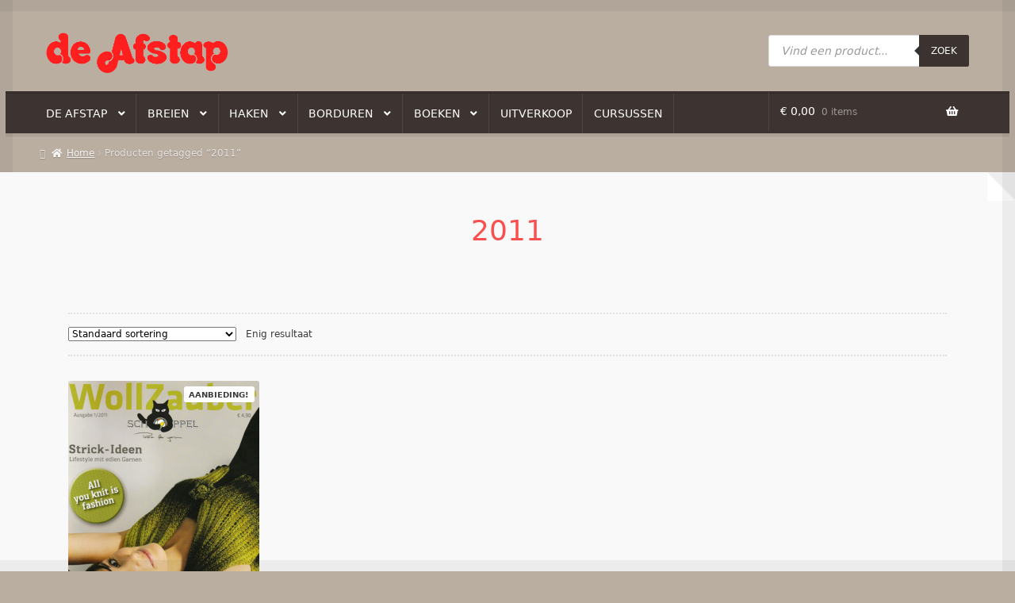

--- FILE ---
content_type: text/html; charset=UTF-8
request_url: https://afstap.nl/product-tag/2011/
body_size: 23325
content:
<!doctype html>
<html lang="nl-NL">
<head>
<meta charset="UTF-8">
<meta name="viewport" content="width=device-width, initial-scale=1">
<link rel="profile" href="http://gmpg.org/xfn/11">
<link rel="pingback" href="https://afstap.nl/xmlrpc.php">

<meta name='robots' content='index, follow, max-image-preview:large, max-snippet:-1, max-video-preview:-1' />
	<style>img:is([sizes="auto" i], [sizes^="auto," i]) { contain-intrinsic-size: 3000px 1500px }</style>
	
	<title>2011 Archieven - De Afstap</title>
	<link rel="canonical" href="https://afstap.nl/product-tag/2011/" />
	<meta property="og:locale" content="nl_NL" />
	<meta property="og:type" content="article" />
	<meta property="og:title" content="2011 Archieven - De Afstap" />
	<meta property="og:url" content="https://afstap.nl/product-tag/2011/" />
	<meta property="og:site_name" content="De Afstap" />
	<meta name="twitter:card" content="summary_large_image" />
	<script type="application/ld+json" class="yoast-schema-graph">{"@context":"https://schema.org","@graph":[{"@type":"CollectionPage","@id":"https://afstap.nl/product-tag/2011/","url":"https://afstap.nl/product-tag/2011/","name":"2011 Archieven - De Afstap","isPartOf":{"@id":"https://afstap.nl/#website"},"primaryImageOfPage":{"@id":"https://afstap.nl/product-tag/2011/#primaryimage"},"image":{"@id":"https://afstap.nl/product-tag/2011/#primaryimage"},"thumbnailUrl":"https://afstap.nl/wp-content/uploads/2017/02/WollZauber-1-2011.png","breadcrumb":{"@id":"https://afstap.nl/product-tag/2011/#breadcrumb"},"inLanguage":"nl-NL"},{"@type":"ImageObject","inLanguage":"nl-NL","@id":"https://afstap.nl/product-tag/2011/#primaryimage","url":"https://afstap.nl/wp-content/uploads/2017/02/WollZauber-1-2011.png","contentUrl":"https://afstap.nl/wp-content/uploads/2017/02/WollZauber-1-2011.png","width":569,"height":826},{"@type":"BreadcrumbList","@id":"https://afstap.nl/product-tag/2011/#breadcrumb","itemListElement":[{"@type":"ListItem","position":1,"name":"Home","item":"https://afstap.nl/"},{"@type":"ListItem","position":2,"name":"2011"}]},{"@type":"WebSite","@id":"https://afstap.nl/#website","url":"https://afstap.nl/","name":"De Afstap","description":"Dé wolwinkel van Amsterdam","publisher":{"@id":"https://afstap.nl/#organization"},"potentialAction":[{"@type":"SearchAction","target":{"@type":"EntryPoint","urlTemplate":"https://afstap.nl/?s={search_term_string}"},"query-input":{"@type":"PropertyValueSpecification","valueRequired":true,"valueName":"search_term_string"}}],"inLanguage":"nl-NL"},{"@type":"Organization","@id":"https://afstap.nl/#organization","name":"De Afstap","url":"https://afstap.nl/","logo":{"@type":"ImageObject","inLanguage":"nl-NL","@id":"https://afstap.nl/#/schema/logo/image/","url":"https://afstap.nl/wp-content/uploads/2019/03/cropped-de-afstap_logo-website.png","contentUrl":"https://afstap.nl/wp-content/uploads/2019/03/cropped-de-afstap_logo-website.png","width":899,"height":203,"caption":"De Afstap"},"image":{"@id":"https://afstap.nl/#/schema/logo/image/"},"sameAs":["https://www.facebook.com/De-Afstap-292494754224495/"]}]}</script>


<link rel='dns-prefetch' href='//fonts.googleapis.com' />
<link rel="alternate" type="application/rss+xml" title="De Afstap &raquo; feed" href="https://afstap.nl/feed/" />
<link rel="alternate" type="application/rss+xml" title="De Afstap &raquo; reacties feed" href="https://afstap.nl/comments/feed/" />
<link rel="alternate" type="application/rss+xml" title="De Afstap &raquo; 2011 Tag feed" href="https://afstap.nl/product-tag/2011/feed/" />
<script>
window._wpemojiSettings = {"baseUrl":"https:\/\/s.w.org\/images\/core\/emoji\/16.0.1\/72x72\/","ext":".png","svgUrl":"https:\/\/s.w.org\/images\/core\/emoji\/16.0.1\/svg\/","svgExt":".svg","source":{"concatemoji":"https:\/\/afstap.nl\/wp-includes\/js\/wp-emoji-release.min.js?ver=6.8.3"}};
/*! This file is auto-generated */
!function(s,n){var o,i,e;function c(e){try{var t={supportTests:e,timestamp:(new Date).valueOf()};sessionStorage.setItem(o,JSON.stringify(t))}catch(e){}}function p(e,t,n){e.clearRect(0,0,e.canvas.width,e.canvas.height),e.fillText(t,0,0);var t=new Uint32Array(e.getImageData(0,0,e.canvas.width,e.canvas.height).data),a=(e.clearRect(0,0,e.canvas.width,e.canvas.height),e.fillText(n,0,0),new Uint32Array(e.getImageData(0,0,e.canvas.width,e.canvas.height).data));return t.every(function(e,t){return e===a[t]})}function u(e,t){e.clearRect(0,0,e.canvas.width,e.canvas.height),e.fillText(t,0,0);for(var n=e.getImageData(16,16,1,1),a=0;a<n.data.length;a++)if(0!==n.data[a])return!1;return!0}function f(e,t,n,a){switch(t){case"flag":return n(e,"\ud83c\udff3\ufe0f\u200d\u26a7\ufe0f","\ud83c\udff3\ufe0f\u200b\u26a7\ufe0f")?!1:!n(e,"\ud83c\udde8\ud83c\uddf6","\ud83c\udde8\u200b\ud83c\uddf6")&&!n(e,"\ud83c\udff4\udb40\udc67\udb40\udc62\udb40\udc65\udb40\udc6e\udb40\udc67\udb40\udc7f","\ud83c\udff4\u200b\udb40\udc67\u200b\udb40\udc62\u200b\udb40\udc65\u200b\udb40\udc6e\u200b\udb40\udc67\u200b\udb40\udc7f");case"emoji":return!a(e,"\ud83e\udedf")}return!1}function g(e,t,n,a){var r="undefined"!=typeof WorkerGlobalScope&&self instanceof WorkerGlobalScope?new OffscreenCanvas(300,150):s.createElement("canvas"),o=r.getContext("2d",{willReadFrequently:!0}),i=(o.textBaseline="top",o.font="600 32px Arial",{});return e.forEach(function(e){i[e]=t(o,e,n,a)}),i}function t(e){var t=s.createElement("script");t.src=e,t.defer=!0,s.head.appendChild(t)}"undefined"!=typeof Promise&&(o="wpEmojiSettingsSupports",i=["flag","emoji"],n.supports={everything:!0,everythingExceptFlag:!0},e=new Promise(function(e){s.addEventListener("DOMContentLoaded",e,{once:!0})}),new Promise(function(t){var n=function(){try{var e=JSON.parse(sessionStorage.getItem(o));if("object"==typeof e&&"number"==typeof e.timestamp&&(new Date).valueOf()<e.timestamp+604800&&"object"==typeof e.supportTests)return e.supportTests}catch(e){}return null}();if(!n){if("undefined"!=typeof Worker&&"undefined"!=typeof OffscreenCanvas&&"undefined"!=typeof URL&&URL.createObjectURL&&"undefined"!=typeof Blob)try{var e="postMessage("+g.toString()+"("+[JSON.stringify(i),f.toString(),p.toString(),u.toString()].join(",")+"));",a=new Blob([e],{type:"text/javascript"}),r=new Worker(URL.createObjectURL(a),{name:"wpTestEmojiSupports"});return void(r.onmessage=function(e){c(n=e.data),r.terminate(),t(n)})}catch(e){}c(n=g(i,f,p,u))}t(n)}).then(function(e){for(var t in e)n.supports[t]=e[t],n.supports.everything=n.supports.everything&&n.supports[t],"flag"!==t&&(n.supports.everythingExceptFlag=n.supports.everythingExceptFlag&&n.supports[t]);n.supports.everythingExceptFlag=n.supports.everythingExceptFlag&&!n.supports.flag,n.DOMReady=!1,n.readyCallback=function(){n.DOMReady=!0}}).then(function(){return e}).then(function(){var e;n.supports.everything||(n.readyCallback(),(e=n.source||{}).concatemoji?t(e.concatemoji):e.wpemoji&&e.twemoji&&(t(e.twemoji),t(e.wpemoji)))}))}((window,document),window._wpemojiSettings);
</script>
<style id='wp-emoji-styles-inline-css'>

	img.wp-smiley, img.emoji {
		display: inline !important;
		border: none !important;
		box-shadow: none !important;
		height: 1em !important;
		width: 1em !important;
		margin: 0 0.07em !important;
		vertical-align: -0.1em !important;
		background: none !important;
		padding: 0 !important;
	}
</style>
<link rel='stylesheet' id='wp-block-library-css' href='https://afstap.nl/wp-includes/css/dist/block-library/style.min.css?ver=6.8.3' media='all' />
<style id='wp-block-library-theme-inline-css'>
.wp-block-audio :where(figcaption){color:#555;font-size:13px;text-align:center}.is-dark-theme .wp-block-audio :where(figcaption){color:#ffffffa6}.wp-block-audio{margin:0 0 1em}.wp-block-code{border:1px solid #ccc;border-radius:4px;font-family:Menlo,Consolas,monaco,monospace;padding:.8em 1em}.wp-block-embed :where(figcaption){color:#555;font-size:13px;text-align:center}.is-dark-theme .wp-block-embed :where(figcaption){color:#ffffffa6}.wp-block-embed{margin:0 0 1em}.blocks-gallery-caption{color:#555;font-size:13px;text-align:center}.is-dark-theme .blocks-gallery-caption{color:#ffffffa6}:root :where(.wp-block-image figcaption){color:#555;font-size:13px;text-align:center}.is-dark-theme :root :where(.wp-block-image figcaption){color:#ffffffa6}.wp-block-image{margin:0 0 1em}.wp-block-pullquote{border-bottom:4px solid;border-top:4px solid;color:currentColor;margin-bottom:1.75em}.wp-block-pullquote cite,.wp-block-pullquote footer,.wp-block-pullquote__citation{color:currentColor;font-size:.8125em;font-style:normal;text-transform:uppercase}.wp-block-quote{border-left:.25em solid;margin:0 0 1.75em;padding-left:1em}.wp-block-quote cite,.wp-block-quote footer{color:currentColor;font-size:.8125em;font-style:normal;position:relative}.wp-block-quote:where(.has-text-align-right){border-left:none;border-right:.25em solid;padding-left:0;padding-right:1em}.wp-block-quote:where(.has-text-align-center){border:none;padding-left:0}.wp-block-quote.is-large,.wp-block-quote.is-style-large,.wp-block-quote:where(.is-style-plain){border:none}.wp-block-search .wp-block-search__label{font-weight:700}.wp-block-search__button{border:1px solid #ccc;padding:.375em .625em}:where(.wp-block-group.has-background){padding:1.25em 2.375em}.wp-block-separator.has-css-opacity{opacity:.4}.wp-block-separator{border:none;border-bottom:2px solid;margin-left:auto;margin-right:auto}.wp-block-separator.has-alpha-channel-opacity{opacity:1}.wp-block-separator:not(.is-style-wide):not(.is-style-dots){width:100px}.wp-block-separator.has-background:not(.is-style-dots){border-bottom:none;height:1px}.wp-block-separator.has-background:not(.is-style-wide):not(.is-style-dots){height:2px}.wp-block-table{margin:0 0 1em}.wp-block-table td,.wp-block-table th{word-break:normal}.wp-block-table :where(figcaption){color:#555;font-size:13px;text-align:center}.is-dark-theme .wp-block-table :where(figcaption){color:#ffffffa6}.wp-block-video :where(figcaption){color:#555;font-size:13px;text-align:center}.is-dark-theme .wp-block-video :where(figcaption){color:#ffffffa6}.wp-block-video{margin:0 0 1em}:root :where(.wp-block-template-part.has-background){margin-bottom:0;margin-top:0;padding:1.25em 2.375em}
</style>
<style id='classic-theme-styles-inline-css'>
/*! This file is auto-generated */
.wp-block-button__link{color:#fff;background-color:#32373c;border-radius:9999px;box-shadow:none;text-decoration:none;padding:calc(.667em + 2px) calc(1.333em + 2px);font-size:1.125em}.wp-block-file__button{background:#32373c;color:#fff;text-decoration:none}
</style>
<style id='create-block-ea-blocks-style-inline-css'>
.wp-block-create-block-ea-blocks{background-color:#21759b;color:#fff;padding:2px}

</style>
<style id='ea-blocks-ea-fullcalendar-style-inline-css'>
.wp-block-create-block-ea-blocks{background-color:#21759b;color:#fff;padding:2px}

</style>
<link rel='stylesheet' id='storefront-gutenberg-blocks-css' href='https://afstap.nl/wp-content/themes/storefront/assets/css/base/gutenberg-blocks.css?ver=4.6.1' media='all' />
<style id='storefront-gutenberg-blocks-inline-css'>

				.wp-block-button__link:not(.has-text-color) {
					color: #ffffff;
				}

				.wp-block-button__link:not(.has-text-color):hover,
				.wp-block-button__link:not(.has-text-color):focus,
				.wp-block-button__link:not(.has-text-color):active {
					color: #ffffff;
				}

				.wp-block-button__link:not(.has-background) {
					background-color: #a08282;
				}

				.wp-block-button__link:not(.has-background):hover,
				.wp-block-button__link:not(.has-background):focus,
				.wp-block-button__link:not(.has-background):active {
					border-color: #876969;
					background-color: #876969;
				}

				.wc-block-grid__products .wc-block-grid__product .wp-block-button__link {
					background-color: #a08282;
					border-color: #a08282;
					color: #ffffff;
				}

				.wp-block-quote footer,
				.wp-block-quote cite,
				.wp-block-quote__citation {
					color: #3a3a3a;
				}

				.wp-block-pullquote cite,
				.wp-block-pullquote footer,
				.wp-block-pullquote__citation {
					color: #3a3a3a;
				}

				.wp-block-image figcaption {
					color: #3a3a3a;
				}

				.wp-block-separator.is-style-dots::before {
					color: #2b2b2b;
				}

				.wp-block-file a.wp-block-file__button {
					color: #ffffff;
					background-color: #a08282;
					border-color: #a08282;
				}

				.wp-block-file a.wp-block-file__button:hover,
				.wp-block-file a.wp-block-file__button:focus,
				.wp-block-file a.wp-block-file__button:active {
					color: #ffffff;
					background-color: #876969;
				}

				.wp-block-code,
				.wp-block-preformatted pre {
					color: #3a3a3a;
				}

				.wp-block-table:not( .has-background ):not( .is-style-stripes ) tbody tr:nth-child(2n) td {
					background-color: #b8ac9f;
				}

				.wp-block-cover .wp-block-cover__inner-container h1:not(.has-text-color),
				.wp-block-cover .wp-block-cover__inner-container h2:not(.has-text-color),
				.wp-block-cover .wp-block-cover__inner-container h3:not(.has-text-color),
				.wp-block-cover .wp-block-cover__inner-container h4:not(.has-text-color),
				.wp-block-cover .wp-block-cover__inner-container h5:not(.has-text-color),
				.wp-block-cover .wp-block-cover__inner-container h6:not(.has-text-color) {
					color: #000000;
				}

				.wc-block-components-price-slider__range-input-progress,
				.rtl .wc-block-components-price-slider__range-input-progress {
					--range-color: #f7372a;
				}

				/* Target only IE11 */
				@media all and (-ms-high-contrast: none), (-ms-high-contrast: active) {
					.wc-block-components-price-slider__range-input-progress {
						background: #f7372a;
					}
				}

				.wc-block-components-button:not(.is-link) {
					background-color: #a08282;
					color: #ffffff;
				}

				.wc-block-components-button:not(.is-link):hover,
				.wc-block-components-button:not(.is-link):focus,
				.wc-block-components-button:not(.is-link):active {
					background-color: #876969;
					color: #ffffff;
				}

				.wc-block-components-button:not(.is-link):disabled {
					background-color: #a08282;
					color: #ffffff;
				}

				.wc-block-cart__submit-container {
					background-color: #baaea1;
				}

				.wc-block-cart__submit-container::before {
					color: rgba(151,139,126,0.5);
				}

				.wc-block-components-order-summary-item__quantity {
					background-color: #baaea1;
					border-color: #3a3a3a;
					box-shadow: 0 0 0 2px #baaea1;
					color: #3a3a3a;
				}
			
</style>
<style id='global-styles-inline-css'>
:root{--wp--preset--aspect-ratio--square: 1;--wp--preset--aspect-ratio--4-3: 4/3;--wp--preset--aspect-ratio--3-4: 3/4;--wp--preset--aspect-ratio--3-2: 3/2;--wp--preset--aspect-ratio--2-3: 2/3;--wp--preset--aspect-ratio--16-9: 16/9;--wp--preset--aspect-ratio--9-16: 9/16;--wp--preset--color--black: #000000;--wp--preset--color--cyan-bluish-gray: #abb8c3;--wp--preset--color--white: #ffffff;--wp--preset--color--pale-pink: #f78da7;--wp--preset--color--vivid-red: #cf2e2e;--wp--preset--color--luminous-vivid-orange: #ff6900;--wp--preset--color--luminous-vivid-amber: #fcb900;--wp--preset--color--light-green-cyan: #7bdcb5;--wp--preset--color--vivid-green-cyan: #00d084;--wp--preset--color--pale-cyan-blue: #8ed1fc;--wp--preset--color--vivid-cyan-blue: #0693e3;--wp--preset--color--vivid-purple: #9b51e0;--wp--preset--gradient--vivid-cyan-blue-to-vivid-purple: linear-gradient(135deg,rgba(6,147,227,1) 0%,rgb(155,81,224) 100%);--wp--preset--gradient--light-green-cyan-to-vivid-green-cyan: linear-gradient(135deg,rgb(122,220,180) 0%,rgb(0,208,130) 100%);--wp--preset--gradient--luminous-vivid-amber-to-luminous-vivid-orange: linear-gradient(135deg,rgba(252,185,0,1) 0%,rgba(255,105,0,1) 100%);--wp--preset--gradient--luminous-vivid-orange-to-vivid-red: linear-gradient(135deg,rgba(255,105,0,1) 0%,rgb(207,46,46) 100%);--wp--preset--gradient--very-light-gray-to-cyan-bluish-gray: linear-gradient(135deg,rgb(238,238,238) 0%,rgb(169,184,195) 100%);--wp--preset--gradient--cool-to-warm-spectrum: linear-gradient(135deg,rgb(74,234,220) 0%,rgb(151,120,209) 20%,rgb(207,42,186) 40%,rgb(238,44,130) 60%,rgb(251,105,98) 80%,rgb(254,248,76) 100%);--wp--preset--gradient--blush-light-purple: linear-gradient(135deg,rgb(255,206,236) 0%,rgb(152,150,240) 100%);--wp--preset--gradient--blush-bordeaux: linear-gradient(135deg,rgb(254,205,165) 0%,rgb(254,45,45) 50%,rgb(107,0,62) 100%);--wp--preset--gradient--luminous-dusk: linear-gradient(135deg,rgb(255,203,112) 0%,rgb(199,81,192) 50%,rgb(65,88,208) 100%);--wp--preset--gradient--pale-ocean: linear-gradient(135deg,rgb(255,245,203) 0%,rgb(182,227,212) 50%,rgb(51,167,181) 100%);--wp--preset--gradient--electric-grass: linear-gradient(135deg,rgb(202,248,128) 0%,rgb(113,206,126) 100%);--wp--preset--gradient--midnight: linear-gradient(135deg,rgb(2,3,129) 0%,rgb(40,116,252) 100%);--wp--preset--font-size--small: 14px;--wp--preset--font-size--medium: 23px;--wp--preset--font-size--large: 26px;--wp--preset--font-size--x-large: 42px;--wp--preset--font-size--normal: 16px;--wp--preset--font-size--huge: 37px;--wp--preset--spacing--20: 0.44rem;--wp--preset--spacing--30: 0.67rem;--wp--preset--spacing--40: 1rem;--wp--preset--spacing--50: 1.5rem;--wp--preset--spacing--60: 2.25rem;--wp--preset--spacing--70: 3.38rem;--wp--preset--spacing--80: 5.06rem;--wp--preset--shadow--natural: 6px 6px 9px rgba(0, 0, 0, 0.2);--wp--preset--shadow--deep: 12px 12px 50px rgba(0, 0, 0, 0.4);--wp--preset--shadow--sharp: 6px 6px 0px rgba(0, 0, 0, 0.2);--wp--preset--shadow--outlined: 6px 6px 0px -3px rgba(255, 255, 255, 1), 6px 6px rgba(0, 0, 0, 1);--wp--preset--shadow--crisp: 6px 6px 0px rgba(0, 0, 0, 1);}:root :where(.is-layout-flow) > :first-child{margin-block-start: 0;}:root :where(.is-layout-flow) > :last-child{margin-block-end: 0;}:root :where(.is-layout-flow) > *{margin-block-start: 24px;margin-block-end: 0;}:root :where(.is-layout-constrained) > :first-child{margin-block-start: 0;}:root :where(.is-layout-constrained) > :last-child{margin-block-end: 0;}:root :where(.is-layout-constrained) > *{margin-block-start: 24px;margin-block-end: 0;}:root :where(.is-layout-flex){gap: 24px;}:root :where(.is-layout-grid){gap: 24px;}body .is-layout-flex{display: flex;}.is-layout-flex{flex-wrap: wrap;align-items: center;}.is-layout-flex > :is(*, div){margin: 0;}body .is-layout-grid{display: grid;}.is-layout-grid > :is(*, div){margin: 0;}.has-black-color{color: var(--wp--preset--color--black) !important;}.has-cyan-bluish-gray-color{color: var(--wp--preset--color--cyan-bluish-gray) !important;}.has-white-color{color: var(--wp--preset--color--white) !important;}.has-pale-pink-color{color: var(--wp--preset--color--pale-pink) !important;}.has-vivid-red-color{color: var(--wp--preset--color--vivid-red) !important;}.has-luminous-vivid-orange-color{color: var(--wp--preset--color--luminous-vivid-orange) !important;}.has-luminous-vivid-amber-color{color: var(--wp--preset--color--luminous-vivid-amber) !important;}.has-light-green-cyan-color{color: var(--wp--preset--color--light-green-cyan) !important;}.has-vivid-green-cyan-color{color: var(--wp--preset--color--vivid-green-cyan) !important;}.has-pale-cyan-blue-color{color: var(--wp--preset--color--pale-cyan-blue) !important;}.has-vivid-cyan-blue-color{color: var(--wp--preset--color--vivid-cyan-blue) !important;}.has-vivid-purple-color{color: var(--wp--preset--color--vivid-purple) !important;}.has-black-background-color{background-color: var(--wp--preset--color--black) !important;}.has-cyan-bluish-gray-background-color{background-color: var(--wp--preset--color--cyan-bluish-gray) !important;}.has-white-background-color{background-color: var(--wp--preset--color--white) !important;}.has-pale-pink-background-color{background-color: var(--wp--preset--color--pale-pink) !important;}.has-vivid-red-background-color{background-color: var(--wp--preset--color--vivid-red) !important;}.has-luminous-vivid-orange-background-color{background-color: var(--wp--preset--color--luminous-vivid-orange) !important;}.has-luminous-vivid-amber-background-color{background-color: var(--wp--preset--color--luminous-vivid-amber) !important;}.has-light-green-cyan-background-color{background-color: var(--wp--preset--color--light-green-cyan) !important;}.has-vivid-green-cyan-background-color{background-color: var(--wp--preset--color--vivid-green-cyan) !important;}.has-pale-cyan-blue-background-color{background-color: var(--wp--preset--color--pale-cyan-blue) !important;}.has-vivid-cyan-blue-background-color{background-color: var(--wp--preset--color--vivid-cyan-blue) !important;}.has-vivid-purple-background-color{background-color: var(--wp--preset--color--vivid-purple) !important;}.has-black-border-color{border-color: var(--wp--preset--color--black) !important;}.has-cyan-bluish-gray-border-color{border-color: var(--wp--preset--color--cyan-bluish-gray) !important;}.has-white-border-color{border-color: var(--wp--preset--color--white) !important;}.has-pale-pink-border-color{border-color: var(--wp--preset--color--pale-pink) !important;}.has-vivid-red-border-color{border-color: var(--wp--preset--color--vivid-red) !important;}.has-luminous-vivid-orange-border-color{border-color: var(--wp--preset--color--luminous-vivid-orange) !important;}.has-luminous-vivid-amber-border-color{border-color: var(--wp--preset--color--luminous-vivid-amber) !important;}.has-light-green-cyan-border-color{border-color: var(--wp--preset--color--light-green-cyan) !important;}.has-vivid-green-cyan-border-color{border-color: var(--wp--preset--color--vivid-green-cyan) !important;}.has-pale-cyan-blue-border-color{border-color: var(--wp--preset--color--pale-cyan-blue) !important;}.has-vivid-cyan-blue-border-color{border-color: var(--wp--preset--color--vivid-cyan-blue) !important;}.has-vivid-purple-border-color{border-color: var(--wp--preset--color--vivid-purple) !important;}.has-vivid-cyan-blue-to-vivid-purple-gradient-background{background: var(--wp--preset--gradient--vivid-cyan-blue-to-vivid-purple) !important;}.has-light-green-cyan-to-vivid-green-cyan-gradient-background{background: var(--wp--preset--gradient--light-green-cyan-to-vivid-green-cyan) !important;}.has-luminous-vivid-amber-to-luminous-vivid-orange-gradient-background{background: var(--wp--preset--gradient--luminous-vivid-amber-to-luminous-vivid-orange) !important;}.has-luminous-vivid-orange-to-vivid-red-gradient-background{background: var(--wp--preset--gradient--luminous-vivid-orange-to-vivid-red) !important;}.has-very-light-gray-to-cyan-bluish-gray-gradient-background{background: var(--wp--preset--gradient--very-light-gray-to-cyan-bluish-gray) !important;}.has-cool-to-warm-spectrum-gradient-background{background: var(--wp--preset--gradient--cool-to-warm-spectrum) !important;}.has-blush-light-purple-gradient-background{background: var(--wp--preset--gradient--blush-light-purple) !important;}.has-blush-bordeaux-gradient-background{background: var(--wp--preset--gradient--blush-bordeaux) !important;}.has-luminous-dusk-gradient-background{background: var(--wp--preset--gradient--luminous-dusk) !important;}.has-pale-ocean-gradient-background{background: var(--wp--preset--gradient--pale-ocean) !important;}.has-electric-grass-gradient-background{background: var(--wp--preset--gradient--electric-grass) !important;}.has-midnight-gradient-background{background: var(--wp--preset--gradient--midnight) !important;}.has-small-font-size{font-size: var(--wp--preset--font-size--small) !important;}.has-medium-font-size{font-size: var(--wp--preset--font-size--medium) !important;}.has-large-font-size{font-size: var(--wp--preset--font-size--large) !important;}.has-x-large-font-size{font-size: var(--wp--preset--font-size--x-large) !important;}
:root :where(.wp-block-pullquote){font-size: 1.5em;line-height: 1.6;}
</style>
<link rel='stylesheet' id='cpsh-shortcodes-css' href='https://afstap.nl/wp-content/plugins/column-shortcodes//assets/css/shortcodes.css?ver=1.0.1' media='all' />
<style id='woocommerce-inline-inline-css'>
.woocommerce form .form-row .required { visibility: visible; }
</style>
<link rel='stylesheet' id='wcqi-css-css' href='https://afstap.nl/wp-content/plugins/woocommerce-quantity-increment/assets/css/wc-quantity-increment.css?ver=6.8.3' media='all' />
<link rel='stylesheet' id='brands-styles-css' href='https://afstap.nl/wp-content/plugins/woocommerce/assets/css/brands.css?ver=10.2.2' media='all' />
<link rel='stylesheet' id='dgwt-wcas-style-css' href='https://afstap.nl/wp-content/plugins/ajax-search-for-woocommerce/assets/css/style.min.css?ver=1.31.0' media='all' />
<link rel='stylesheet' id='storefront-style-css' href='https://afstap.nl/wp-content/themes/storefront/style.css?ver=6.8.3' media='all' />
<style id='storefront-style-inline-css'>

			.main-navigation ul li a,
			.site-title a,
			ul.menu li a,
			.site-branding h1 a,
			button.menu-toggle,
			button.menu-toggle:hover,
			.handheld-navigation .dropdown-toggle {
				color: #ffffff;
			}

			button.menu-toggle,
			button.menu-toggle:hover {
				border-color: #ffffff;
			}

			.main-navigation ul li a:hover,
			.main-navigation ul li:hover > a,
			.site-title a:hover,
			.site-header ul.menu li.current-menu-item > a {
				color: #ffffff;
			}

			table:not( .has-background ) th {
				background-color: #b3a79a;
			}

			table:not( .has-background ) tbody td {
				background-color: #b8ac9f;
			}

			table:not( .has-background ) tbody tr:nth-child(2n) td,
			fieldset,
			fieldset legend {
				background-color: #b6aa9d;
			}

			.site-header,
			.secondary-navigation ul ul,
			.main-navigation ul.menu > li.menu-item-has-children:after,
			.secondary-navigation ul.menu ul,
			.storefront-handheld-footer-bar,
			.storefront-handheld-footer-bar ul li > a,
			.storefront-handheld-footer-bar ul li.search .site-search,
			button.menu-toggle,
			button.menu-toggle:hover {
				background-color: #3d3330;
			}

			p.site-description,
			.site-header,
			.storefront-handheld-footer-bar {
				color: #ffffff;
			}

			button.menu-toggle:after,
			button.menu-toggle:before,
			button.menu-toggle span:before {
				background-color: #ffffff;
			}

			h1, h2, h3, h4, h5, h6, .wc-block-grid__product-title {
				color: #2b2b2b;
			}

			.widget h1 {
				border-bottom-color: #2b2b2b;
			}

			body,
			.secondary-navigation a {
				color: #3a3a3a;
			}

			.widget-area .widget a,
			.hentry .entry-header .posted-on a,
			.hentry .entry-header .post-author a,
			.hentry .entry-header .post-comments a,
			.hentry .entry-header .byline a {
				color: #3f3f3f;
			}

			a {
				color: #f7372a;
			}

			a:focus,
			button:focus,
			.button.alt:focus,
			input:focus,
			textarea:focus,
			input[type="button"]:focus,
			input[type="reset"]:focus,
			input[type="submit"]:focus,
			input[type="email"]:focus,
			input[type="tel"]:focus,
			input[type="url"]:focus,
			input[type="password"]:focus,
			input[type="search"]:focus {
				outline-color: #f7372a;
			}

			button, input[type="button"], input[type="reset"], input[type="submit"], .button, .widget a.button {
				background-color: #a08282;
				border-color: #a08282;
				color: #ffffff;
			}

			button:hover, input[type="button"]:hover, input[type="reset"]:hover, input[type="submit"]:hover, .button:hover, .widget a.button:hover {
				background-color: #876969;
				border-color: #876969;
				color: #ffffff;
			}

			button.alt, input[type="button"].alt, input[type="reset"].alt, input[type="submit"].alt, .button.alt, .widget-area .widget a.button.alt {
				background-color: #a08282;
				border-color: #a08282;
				color: #ffffff;
			}

			button.alt:hover, input[type="button"].alt:hover, input[type="reset"].alt:hover, input[type="submit"].alt:hover, .button.alt:hover, .widget-area .widget a.button.alt:hover {
				background-color: #876969;
				border-color: #876969;
				color: #ffffff;
			}

			.pagination .page-numbers li .page-numbers.current {
				background-color: #a19588;
				color: #303030;
			}

			#comments .comment-list .comment-content .comment-text {
				background-color: #b3a79a;
			}

			.site-footer {
				background-color: #2b2b2b;
				color: #ffffff;
			}

			.site-footer a:not(.button):not(.components-button) {
				color: #ffffff;
			}

			.site-footer .storefront-handheld-footer-bar a:not(.button):not(.components-button) {
				color: #ffffff;
			}

			.site-footer h1, .site-footer h2, .site-footer h3, .site-footer h4, .site-footer h5, .site-footer h6, .site-footer .widget .widget-title, .site-footer .widget .widgettitle {
				color: #ffffff;
			}

			.page-template-template-homepage.has-post-thumbnail .type-page.has-post-thumbnail .entry-title {
				color: #000000;
			}

			.page-template-template-homepage.has-post-thumbnail .type-page.has-post-thumbnail .entry-content {
				color: #000000;
			}

			@media screen and ( min-width: 768px ) {
				.secondary-navigation ul.menu a:hover {
					color: #ffffff;
				}

				.secondary-navigation ul.menu a {
					color: #ffffff;
				}

				.main-navigation ul.menu ul.sub-menu,
				.main-navigation ul.nav-menu ul.children {
					background-color: #2e2421;
				}

				.site-header {
					border-bottom-color: #2e2421;
				}
			}
</style>
<link rel='stylesheet' id='storefront-icons-css' href='https://afstap.nl/wp-content/themes/storefront/assets/css/base/icons.css?ver=4.6.1' media='all' />
<link rel='stylesheet' id='storefront-fonts-css' href='https://fonts.googleapis.com/css?family=Source+Sans+Pro%3A400%2C300%2C300italic%2C400italic%2C600%2C700%2C900&#038;subset=latin%2Clatin-ext&#038;ver=4.6.1' media='all' />
<link rel='stylesheet' id='wcpa-frontend-css' href='https://afstap.nl/wp-content/plugins/woo-custom-product-addons/assets/css/style_1.css?ver=3.0.17' media='all' />
<link rel='stylesheet' id='storefront-woocommerce-style-css' href='https://afstap.nl/wp-content/themes/storefront/assets/css/woocommerce/woocommerce.css?ver=4.6.1' media='all' />
<style id='storefront-woocommerce-style-inline-css'>
@font-face {
				font-family: star;
				src: url(https://afstap.nl/wp-content/plugins/woocommerce/assets/fonts/star.eot);
				src:
					url(https://afstap.nl/wp-content/plugins/woocommerce/assets/fonts/star.eot?#iefix) format("embedded-opentype"),
					url(https://afstap.nl/wp-content/plugins/woocommerce/assets/fonts/star.woff) format("woff"),
					url(https://afstap.nl/wp-content/plugins/woocommerce/assets/fonts/star.ttf) format("truetype"),
					url(https://afstap.nl/wp-content/plugins/woocommerce/assets/fonts/star.svg#star) format("svg");
				font-weight: 400;
				font-style: normal;
			}
			@font-face {
				font-family: WooCommerce;
				src: url(https://afstap.nl/wp-content/plugins/woocommerce/assets/fonts/WooCommerce.eot);
				src:
					url(https://afstap.nl/wp-content/plugins/woocommerce/assets/fonts/WooCommerce.eot?#iefix) format("embedded-opentype"),
					url(https://afstap.nl/wp-content/plugins/woocommerce/assets/fonts/WooCommerce.woff) format("woff"),
					url(https://afstap.nl/wp-content/plugins/woocommerce/assets/fonts/WooCommerce.ttf) format("truetype"),
					url(https://afstap.nl/wp-content/plugins/woocommerce/assets/fonts/WooCommerce.svg#WooCommerce) format("svg");
				font-weight: 400;
				font-style: normal;
			}

			a.cart-contents,
			.site-header-cart .widget_shopping_cart a {
				color: #ffffff;
			}

			a.cart-contents:hover,
			.site-header-cart .widget_shopping_cart a:hover,
			.site-header-cart:hover > li > a {
				color: #ffffff;
			}

			table.cart td.product-remove,
			table.cart td.actions {
				border-top-color: #baaea1;
			}

			.storefront-handheld-footer-bar ul li.cart .count {
				background-color: #ffffff;
				color: #3d3330;
				border-color: #3d3330;
			}

			.woocommerce-tabs ul.tabs li.active a,
			ul.products li.product .price,
			.onsale,
			.wc-block-grid__product-onsale,
			.widget_search form:before,
			.widget_product_search form:before {
				color: #3a3a3a;
			}

			.woocommerce-breadcrumb a,
			a.woocommerce-review-link,
			.product_meta a {
				color: #3f3f3f;
			}

			.wc-block-grid__product-onsale,
			.onsale {
				border-color: #3a3a3a;
			}

			.star-rating span:before,
			.quantity .plus, .quantity .minus,
			p.stars a:hover:after,
			p.stars a:after,
			.star-rating span:before,
			#payment .payment_methods li input[type=radio]:first-child:checked+label:before {
				color: #f7372a;
			}

			.widget_price_filter .ui-slider .ui-slider-range,
			.widget_price_filter .ui-slider .ui-slider-handle {
				background-color: #f7372a;
			}

			.order_details {
				background-color: #b3a79a;
			}

			.order_details > li {
				border-bottom: 1px dotted #9e9285;
			}

			.order_details:before,
			.order_details:after {
				background: -webkit-linear-gradient(transparent 0,transparent 0),-webkit-linear-gradient(135deg,#b3a79a 33.33%,transparent 33.33%),-webkit-linear-gradient(45deg,#b3a79a 33.33%,transparent 33.33%)
			}

			#order_review {
				background-color: #baaea1;
			}

			#payment .payment_methods > li .payment_box,
			#payment .place-order {
				background-color: #b5a99c;
			}

			#payment .payment_methods > li:not(.woocommerce-notice) {
				background-color: #b0a497;
			}

			#payment .payment_methods > li:not(.woocommerce-notice):hover {
				background-color: #ab9f92;
			}

			.woocommerce-pagination .page-numbers li .page-numbers.current {
				background-color: #a19588;
				color: #303030;
			}

			.wc-block-grid__product-onsale,
			.onsale,
			.woocommerce-pagination .page-numbers li .page-numbers:not(.current) {
				color: #3a3a3a;
			}

			p.stars a:before,
			p.stars a:hover~a:before,
			p.stars.selected a.active~a:before {
				color: #3a3a3a;
			}

			p.stars.selected a.active:before,
			p.stars:hover a:before,
			p.stars.selected a:not(.active):before,
			p.stars.selected a.active:before {
				color: #f7372a;
			}

			.single-product div.product .woocommerce-product-gallery .woocommerce-product-gallery__trigger {
				background-color: #a08282;
				color: #ffffff;
			}

			.single-product div.product .woocommerce-product-gallery .woocommerce-product-gallery__trigger:hover {
				background-color: #876969;
				border-color: #876969;
				color: #ffffff;
			}

			.button.added_to_cart:focus,
			.button.wc-forward:focus {
				outline-color: #f7372a;
			}

			.added_to_cart,
			.site-header-cart .widget_shopping_cart a.button,
			.wc-block-grid__products .wc-block-grid__product .wp-block-button__link {
				background-color: #a08282;
				border-color: #a08282;
				color: #ffffff;
			}

			.added_to_cart:hover,
			.site-header-cart .widget_shopping_cart a.button:hover,
			.wc-block-grid__products .wc-block-grid__product .wp-block-button__link:hover {
				background-color: #876969;
				border-color: #876969;
				color: #ffffff;
			}

			.added_to_cart.alt, .added_to_cart, .widget a.button.checkout {
				background-color: #a08282;
				border-color: #a08282;
				color: #ffffff;
			}

			.added_to_cart.alt:hover, .added_to_cart:hover, .widget a.button.checkout:hover {
				background-color: #876969;
				border-color: #876969;
				color: #ffffff;
			}

			.button.loading {
				color: #a08282;
			}

			.button.loading:hover {
				background-color: #a08282;
			}

			.button.loading:after {
				color: #ffffff;
			}

			@media screen and ( min-width: 768px ) {
				.site-header-cart .widget_shopping_cart,
				.site-header .product_list_widget li .quantity {
					color: #ffffff;
				}

				.site-header-cart .widget_shopping_cart .buttons,
				.site-header-cart .widget_shopping_cart .total {
					background-color: #332926;
				}

				.site-header-cart .widget_shopping_cart {
					background-color: #2e2421;
				}
			}
				.storefront-product-pagination a {
					color: #3a3a3a;
					background-color: #baaea1;
				}
				.storefront-sticky-add-to-cart {
					color: #3a3a3a;
					background-color: #baaea1;
				}

				.storefront-sticky-add-to-cart a:not(.button) {
					color: #ffffff;
				}
</style>
<link rel='stylesheet' id='storefront-child-style-css' href='https://afstap.nl/wp-content/themes/deli/style.css?ver=2.0.15' media='all' />
<style id='storefront-child-style-inline-css'>

			.main-navigation ul li:hover > a,
			a.cart-contents:hover,
			.site-header-cart .widget_shopping_cart a:hover,
			.site-header-cart:hover > li > a {
				color: #cdcdcd;
			}

			.woocommerce-breadcrumb a:hover {
				color: #ffffff;
			}

			.single-product div.product .summary .price {
				color: #f7372a;
			}

			.header-widget-region {
				color: #ffffff;
			}

			.header-widget-region a:not(.button) {
				color: #ffffff;
			}

			.single-product div.product .summary .price {
				color: #ffffff;
				background-color: #a08282;
			}

			.header-widget-region h1, .header-widget-region h2, .header-widget-region h3, .header-widget-region h4, .header-widget-region h5, .header-widget-region h6 {
				color: #ffffff;
			}

			.main-navigation ul li.smm-active li ul.products li.product h3,
			.main-navigation ul li.smm-active li ul.products li.product .price {
				color: #ffffff;
			}

			.order_details {
				background-color: #ffffff;
			}

			.order_details > li {
				border-bottom: 1px dotted #ffffff;
			}

			.order_details:before,
			.order_details:after {
				background: -webkit-linear-gradient(transparent 0,transparent 0),-webkit-linear-gradient(135deg,#ffffff 33.33%,transparent 33.33%),-webkit-linear-gradient(45deg,#ffffff 33.33%,transparent 33.33%)
			}

			@media screen and (min-width: 768px) {
				.deli-primary-navigation {
					background:#3d3330;
				}

				.smm-mega-menu {
					background:#382e2b;
				}
			}
</style>
<link rel='stylesheet' id='copse-css' href='//fonts.googleapis.com/css?family=Copse&#038;ver=6.8.3' media='all' />
<link rel='stylesheet' id='anonymous-pro-css' href='//fonts.googleapis.com/css?family=Anonymous+Pro%3A400%2C400italic%2C700&#038;ver=6.8.3' media='all' />
<link rel='stylesheet' id='kalam-css' href='//fonts.googleapis.com/css?family=Kalam%3A400%2C700&#038;ver=6.8.3' media='all' />
<link rel='stylesheet' id='oswald-css' href='//fonts.googleapis.com/css?family=Oswald&#038;ver=6.8.3' media='all' />
<link rel='stylesheet' id='storefront-woocommerce-brands-style-css' href='https://afstap.nl/wp-content/themes/storefront/assets/css/woocommerce/extensions/brands.css?ver=4.6.1' media='all' />
<script src="https://afstap.nl/wp-includes/js/jquery/jquery.min.js?ver=3.7.1" id="jquery-core-js"></script>
<script src="https://afstap.nl/wp-includes/js/jquery/jquery-migrate.min.js?ver=3.4.1" id="jquery-migrate-js"></script>
<script src="https://afstap.nl/wp-content/plugins/woocommerce/assets/js/jquery-blockui/jquery.blockUI.min.js?ver=2.7.0-wc.10.2.2" id="jquery-blockui-js" defer data-wp-strategy="defer"></script>
<script id="wc-add-to-cart-js-extra">
var wc_add_to_cart_params = {"ajax_url":"\/wp-admin\/admin-ajax.php","wc_ajax_url":"\/?wc-ajax=%%endpoint%%","i18n_view_cart":"Bekijk winkelwagen","cart_url":"https:\/\/afstap.nl\/winkelmand\/","is_cart":"","cart_redirect_after_add":"no"};
</script>
<script src="https://afstap.nl/wp-content/plugins/woocommerce/assets/js/frontend/add-to-cart.min.js?ver=10.2.2" id="wc-add-to-cart-js" defer data-wp-strategy="defer"></script>
<script src="https://afstap.nl/wp-content/plugins/woocommerce/assets/js/js-cookie/js.cookie.min.js?ver=2.1.4-wc.10.2.2" id="js-cookie-js" defer data-wp-strategy="defer"></script>
<script id="woocommerce-js-extra">
var woocommerce_params = {"ajax_url":"\/wp-admin\/admin-ajax.php","wc_ajax_url":"\/?wc-ajax=%%endpoint%%","i18n_password_show":"Wachtwoord weergeven","i18n_password_hide":"Wachtwoord verbergen"};
</script>
<script src="https://afstap.nl/wp-content/plugins/woocommerce/assets/js/frontend/woocommerce.min.js?ver=10.2.2" id="woocommerce-js" defer data-wp-strategy="defer"></script>
<script src="https://afstap.nl/wp-content/plugins/woocommerce-quantity-increment/assets/js/wc-quantity-increment.min.js?ver=6.8.3" id="wcqi-js-js"></script>
<script id="wc-cart-fragments-js-extra">
var wc_cart_fragments_params = {"ajax_url":"\/wp-admin\/admin-ajax.php","wc_ajax_url":"\/?wc-ajax=%%endpoint%%","cart_hash_key":"wc_cart_hash_b6bd4bb6666feecfffbddd59678fe262","fragment_name":"wc_fragments_b6bd4bb6666feecfffbddd59678fe262","request_timeout":"5000"};
</script>
<script src="https://afstap.nl/wp-content/plugins/woocommerce/assets/js/frontend/cart-fragments.min.js?ver=10.2.2" id="wc-cart-fragments-js" defer data-wp-strategy="defer"></script>
<link rel="https://api.w.org/" href="https://afstap.nl/wp-json/" /><link rel="alternate" title="JSON" type="application/json" href="https://afstap.nl/wp-json/wp/v2/product_tag/1603" /><link rel="EditURI" type="application/rsd+xml" title="RSD" href="https://afstap.nl/xmlrpc.php?rsd" />
<meta name="generator" content="WordPress 6.8.3" />
<meta name="generator" content="WooCommerce 10.2.2" />
		<style>
			.dgwt-wcas-ico-magnifier,.dgwt-wcas-ico-magnifier-handler{max-width:20px}.dgwt-wcas-search-wrapp{max-width:600px}		</style>
			<noscript><style>.woocommerce-product-gallery{ opacity: 1 !important; }</style></noscript>
	<style id="custom-background-css">
body.custom-background { background-color: #baaea1; }
</style>
	<style>:root{  --wcpaSectionTitleSize:14px;   --wcpaLabelSize:14px;   --wcpaDescSize:13px;   --wcpaErrorSize:13px;   --wcpaLabelWeight:normal;   --wcpaDescWeight:normal;   --wcpaBorderWidth:1px;   --wcpaBorderRadius:6px;   --wcpaInputHeight:45px;   --wcpaCheckLabelSize:14px;   --wcpaCheckBorderWidth:1px;   --wcpaCheckWidth:20px;   --wcpaCheckHeight:20px;   --wcpaCheckBorderRadius:4px;   --wcpaCheckButtonRadius:5px;   --wcpaCheckButtonBorder:2px; }:root{  --wcpaButtonColor:#3340d3;   --wcpaLabelColor:#424242;   --wcpaDescColor:#797979;   --wcpaBorderColor:#c6d0e9;   --wcpaBorderColorFocus:#3561f3;   --wcpaInputBgColor:#FFFFFF;   --wcpaInputColor:#5d5d5d;   --wcpaCheckLabelColor:#4a4a4a;   --wcpaCheckBgColor:#3340d3;   --wcpaCheckBorderColor:#B9CBE3;   --wcpaCheckTickColor:#ffffff;   --wcpaRadioBgColor:#3340d3;   --wcpaRadioBorderColor:#B9CBE3;   --wcpaRadioTickColor:#ffffff;   --wcpaButtonTextColor:#ffffff;   --wcpaErrorColor:#F55050; }:root{}</style><link rel="icon" href="https://afstap.nl/wp-content/uploads/2023/10/cropped-cropped-afstap-fav_bg-32x32.jpg" sizes="32x32" />
<link rel="icon" href="https://afstap.nl/wp-content/uploads/2023/10/cropped-cropped-afstap-fav_bg-192x192.jpg" sizes="192x192" />
<link rel="apple-touch-icon" href="https://afstap.nl/wp-content/uploads/2023/10/cropped-cropped-afstap-fav_bg-180x180.jpg" />
<meta name="msapplication-TileImage" content="https://afstap.nl/wp-content/uploads/2023/10/cropped-cropped-afstap-fav_bg-270x270.jpg" />
		<style id="wp-custom-css">
			.single-product div.product .woocommerce-product-gallery .woocommerce-product-gallery__trigger {
    background-color: transparent;
	color: transparent;}

.storefront-breadcrumb { padding: 0em 0;
	margin: 0 0 1em;}
.post-author {display: none}

.tags-links {display: none}

.site-header .site-branding, .site-header .site-search, .site-header .site-header-cart, .site-header .site-logo-anchor, .site-header .site-logo-link, .site-header .custom-logo-link {
    margin-bottom: 0.8em; margin-top: -.2em;
}

.header_image {     width: 100%; display: block;
  margin-left: auto;
  margin-right: auto;}

.home.blog .deli-content-wrapper, .home.page:not(.page-template-template-homepage) .deli-content-wrapper {
    padding-top: 0px;
}

.header-widget-region {
    margin-bottom: 0em;
}

.storefront-breadcrumb {
    padding: .9em .9em;
    margin: 0 0 0em;
}

h1, h3, h4, h5, h6 {
    color: #f94f4f;
}

.product_meta {display: none}

.wc-tabs{display: none}

.mtsnb.mtsnb-fixed.mtsnb-top, #wp-toolbar .mtsnb.mtsnb-fixed.mtsnb-top {
    left: -0.1px;
}

.iimg {}
	
 .widget_search form:before, .widget_product_search form:before {
    color: #eee;
}

body:not(.page-template-template-homepage) .site-main {
    FONT-VARIANT: JIS04;
	padding-top: 0em;
}


element.style {
}
form {
    /* margin-bottom: 1.618em; */
}
* {
    box-sizing: border-box;
}
user agent stylesheet
form {
    display: block;
    margin-top: 0em;
}
.ea-standard {
    width: 100%!important;
    font-size: 15px!important;
    white-space: nowrap;
}

textarea.form-control.custom-field {width: 160px!important;}

.hentry .entry-header h1 {
	border-bottom-style: none!important;}
	
	
.dgwt-wcas-sf-wrapp button.dgwt-wcas-search-submit {background-color:#3c3330}

.entry-title {
    pointer-events: none;
}

.posted-on {
    pointer-events: none;
}

.hentry .entry-header .posted-on a, .hentry .entry-header .post-author a, .hentry .entry-header .post-comments a, .hentry .entry-header .byline a { text-decoration: none; font-weight: 400;
}		</style>
		</head>

<body class="archive tax-product_tag term-1603 custom-background wp-custom-logo wp-embed-responsive wp-theme-storefront wp-child-theme-deli theme-storefront woocommerce woocommerce-page woocommerce-no-js storefront-2-3 storefront-full-width-content storefront-secondary-navigation right-sidebar woocommerce-active">



<div id="page" class="hfeed site">
	
	<header id="masthead" class="site-header" role="banner" style="">

		<div class="col-full">		<a class="skip-link screen-reader-text" href="#site-navigation">Ga door naar navigatie</a>
		<a class="skip-link screen-reader-text" href="#content">Ga naar de inhoud</a>
				<div class="site-branding">
			<a href="https://afstap.nl/" class="custom-logo-link" rel="home"><img width="899" height="203" src="https://afstap.nl/wp-content/uploads/2019/03/cropped-de-afstap_logo-website.png" class="custom-logo" alt="De Afstap" decoding="async" fetchpriority="high" srcset="https://afstap.nl/wp-content/uploads/2019/03/cropped-de-afstap_logo-website.png 899w, https://afstap.nl/wp-content/uploads/2019/03/cropped-de-afstap_logo-website-241x54.png 241w, https://afstap.nl/wp-content/uploads/2019/03/cropped-de-afstap_logo-website-530x120.png 530w, https://afstap.nl/wp-content/uploads/2019/03/cropped-de-afstap_logo-website-64x14.png 64w, https://afstap.nl/wp-content/uploads/2019/03/cropped-de-afstap_logo-website-300x68.png 300w, https://afstap.nl/wp-content/uploads/2019/03/cropped-de-afstap_logo-website-768x173.png 768w" sizes="(max-width: 899px) 100vw, 899px" /></a>		</div>
					<nav class="secondary-navigation" role="navigation" aria-label="Secondaire Navigatie">
							</nav><!-- #site-navigation -->
						<div class="site-search">
				<div  class="dgwt-wcas-search-wrapp dgwt-wcas-has-submit woocommerce dgwt-wcas-style-solaris js-dgwt-wcas-layout-icon-flexible dgwt-wcas-layout-icon-flexible js-dgwt-wcas-mobile-overlay-enabled">
							<svg class="dgwt-wcas-loader-circular dgwt-wcas-icon-preloader" viewBox="25 25 50 50">
					<circle class="dgwt-wcas-loader-circular-path" cx="50" cy="50" r="20" fill="none"
						 stroke-miterlimit="10"/>
				</svg>
						<a href="#"  class="dgwt-wcas-search-icon js-dgwt-wcas-search-icon-handler" aria-label="Open de zoekbalk">				<svg class="dgwt-wcas-ico-magnifier-handler" xmlns="http://www.w3.org/2000/svg"
					 xmlns:xlink="http://www.w3.org/1999/xlink" x="0px" y="0px"
					 viewBox="0 0 51.539 51.361" xml:space="preserve">
		             <path 						 d="M51.539,49.356L37.247,35.065c3.273-3.74,5.272-8.623,5.272-13.983c0-11.742-9.518-21.26-21.26-21.26 S0,9.339,0,21.082s9.518,21.26,21.26,21.26c5.361,0,10.244-1.999,13.983-5.272l14.292,14.292L51.539,49.356z M2.835,21.082 c0-10.176,8.249-18.425,18.425-18.425s18.425,8.249,18.425,18.425S31.436,39.507,21.26,39.507S2.835,31.258,2.835,21.082z"/>
				</svg>
				</a>
		<div class="dgwt-wcas-search-icon-arrow"></div>
		<form class="dgwt-wcas-search-form" role="search" action="https://afstap.nl/" method="get">
		<div class="dgwt-wcas-sf-wrapp">
						<label class="screen-reader-text"
				   for="dgwt-wcas-search-input-1">Producten zoeken</label>

			<input id="dgwt-wcas-search-input-1"
				   type="search"
				   class="dgwt-wcas-search-input"
				   name="s"
				   value=""
				   placeholder="Vind een product..."
				   autocomplete="off"
							/>
			<div class="dgwt-wcas-preloader"></div>

			<div class="dgwt-wcas-voice-search"></div>

							<button type="submit"
						aria-label="Zoek"
						class="dgwt-wcas-search-submit">Zoek</button>
			
			<input type="hidden" name="post_type" value="product"/>
			<input type="hidden" name="dgwt_wcas" value="1"/>

			
					</div>
	</form>
</div>
			</div>
			</div><div class="storefront-primary-navigation"><div class="col-full"><section class="deli-primary-navigation">		<nav id="site-navigation" class="main-navigation" role="navigation" aria-label="Hoofdmenu">
		<button id="site-navigation-menu-toggle" class="menu-toggle" aria-controls="site-navigation" aria-expanded="false"><span>Menu</span></button>
			<div class="primary-navigation"><ul id="menu-afstap" class="menu"><li id="menu-item-99" class="menu-item menu-item-type-custom menu-item-object-custom menu-item-has-children menu-item-99"><a href="https://www.afstap.nl/">De Afstap</a>
<ul class="sub-menu">
	<li id="menu-item-26024" class="menu-item menu-item-type-custom menu-item-object-custom menu-item-26024"><a href="https://www.afstap.nl">Nieuws</a></li>
	<li id="menu-item-26355" class="menu-item menu-item-type-custom menu-item-object-custom menu-item-26355"><a href="https://afstap.nl/mijn-account/">Inloggen &#8211; Mijn Account</a></li>
	<li id="menu-item-26354" class="menu-item menu-item-type-custom menu-item-object-custom menu-item-26354"><a href="https://afstap.nl/nieuwsbrief/">Aanmelden nieuwsbrief</a></li>
	<li id="menu-item-58859" class="menu-item menu-item-type-post_type menu-item-object-page menu-item-58859"><a href="https://afstap.nl/contact-informatie/">Contact &amp; Informatie</a></li>
	<li id="menu-item-100" class="menu-item menu-item-type-post_type menu-item-object-page menu-item-100"><a href="https://afstap.nl/de-winkel/">De winkel</a></li>
	<li id="menu-item-55005" class="menu-item menu-item-type-custom menu-item-object-custom menu-item-55005"><a href="https://afstap.nl/priveles-breien-bij-de-afstap/">Privéles</a></li>
	<li id="menu-item-7388" class="menu-item menu-item-type-post_type menu-item-object-page menu-item-7388"><a href="https://afstap.nl/de-groothandel/">De groothandel</a></li>
	<li id="menu-item-17538" class="menu-item menu-item-type-custom menu-item-object-custom menu-item-17538"><a href="https://afstap.nl/product/kadobon-van-de-afstap/">Kadobon van de Afstap</a></li>
	<li id="menu-item-20260" class="menu-item menu-item-type-post_type menu-item-object-page menu-item-privacy-policy menu-item-20260"><a rel="privacy-policy" href="https://afstap.nl/privacybeleid/">Privacybeleid</a></li>
</ul>
</li>
<li id="menu-item-57" class="menu-item menu-item-type-custom menu-item-object-custom menu-item-has-children menu-item-57"><a href="#">Breien</a>
<ul class="sub-menu">
	<li id="menu-item-58" class="menu-item menu-item-type-custom menu-item-object-custom menu-item-has-children menu-item-58"><a href="https://afstap.nl/product-categorie/breigarens/">Garens</a>
	<ul class="sub-menu">
		<li id="menu-item-59" class="menu-item menu-item-type-custom menu-item-object-custom menu-item-has-children menu-item-59"><a href="https://afstap.nl/product-categorie/breigarens/rowangarens/">Rowan garens</a>
		<ul class="sub-menu">
			<li id="menu-item-1278" class="menu-item menu-item-type-custom menu-item-object-custom menu-item-1278"><a href="https://afstap.nl/product-categorie/breigarens/rowangarens/rowan-wintergarens/">Rowan Wintergarens</a></li>
			<li id="menu-item-1277" class="menu-item menu-item-type-custom menu-item-object-custom menu-item-1277"><a href="https://afstap.nl/product-categorie/breigarens/rowangarens/rowan-zomergarens/">Rowan Zomergarens</a></li>
		</ul>
</li>
		<li id="menu-item-24165" class="menu-item menu-item-type-custom menu-item-object-custom menu-item-24165"><a href="https://afstap.nl/product/j-c-rennie-supersoft-lambswool-4ply/">Rennie Supersoft 4ply</a></li>
		<li id="menu-item-25734" class="menu-item menu-item-type-custom menu-item-object-custom menu-item-25734"><a href="https://afstap.nl/product-categorie/breigarens/marie-wallin-garens/">Marie Wallin garens</a></li>
		<li id="menu-item-58072" class="menu-item menu-item-type-custom menu-item-object-custom menu-item-58072"><a href="https://afstap.nl/product-categorie/knitting-for-olive-breigarens/">Knitting For Olive breigarens</a></li>
		<li id="menu-item-4136" class="menu-item menu-item-type-custom menu-item-object-custom menu-item-4136"><a href="https://afstap.nl/product-categorie/breigarens/ito-garens/">ITO garens</a></li>
		<li id="menu-item-4502" class="menu-item menu-item-type-custom menu-item-object-custom menu-item-4502"><a href="https://afstap.nl/product-categorie/breigarens/artyarns/">ArtYarns garens</a></li>
		<li id="menu-item-4445" class="menu-item menu-item-type-custom menu-item-object-custom menu-item-4445"><a href="https://afstap.nl/product-categorie/breigarens/schoppel-wolle-garens/">Schoppel Wolle garens</a></li>
		<li id="menu-item-55367" class="menu-item menu-item-type-custom menu-item-object-custom menu-item-55367"><a href="https://afstap.nl/product-categorie/breigarens/handgeverfde-garens/">Handgeverfde garens</a></li>
		<li id="menu-item-16716" class="menu-item menu-item-type-custom menu-item-object-custom menu-item-16716"><a href="https://afstap.nl/product-categorie/breigarens/sokkengarens/">Sokken garens</a></li>
		<li id="menu-item-4989" class="menu-item menu-item-type-custom menu-item-object-custom menu-item-4989"><a href="https://afstap.nl/product-categorie/breigarens/overige-garens/">Overige garens</a></li>
	</ul>
</li>
	<li id="menu-item-5016" class="menu-item menu-item-type-custom menu-item-object-custom menu-item-has-children menu-item-5016"><a href="#">Breipakketten</a>
	<ul class="sub-menu">
		<li id="menu-item-2350" class="menu-item menu-item-type-custom menu-item-object-custom menu-item-has-children menu-item-2350"><a href="https://afstap.nl/product-categorie/christel-seyfarth-breipakketten/">Christel Seyfarth breipakketten</a>
		<ul class="sub-menu">
			<li id="menu-item-2370" class="menu-item menu-item-type-custom menu-item-object-custom menu-item-2370"><a href="https://afstap.nl/product-categorie/christel-seyfarth-breipakketten/breipakketten/jassen-en-truien/">Jassen en truien</a></li>
			<li id="menu-item-2794" class="menu-item menu-item-type-custom menu-item-object-custom menu-item-2794"><a href="https://afstap.nl/product-categorie/christel-seyfarth-breipakketten/breipakketten/sjaals/">Sjaals</a></li>
			<li id="menu-item-2353" class="menu-item menu-item-type-custom menu-item-object-custom menu-item-2353"><a href="https://afstap.nl/product-categorie/christel-seyfarth-breipakketten/breipakketten/kleine-projecten/">Kleine projecten</a></li>
			<li id="menu-item-17989" class="menu-item menu-item-type-custom menu-item-object-custom menu-item-17989"><a href="https://afstap.nl/product-categorie/christel-seyfarth-breipakketten/pakketten-uit-het-boek-fanostrik-beyond-the-horizon/">Pakketten uit het boek Fanøstrik Beyond the Horizon</a></li>
			<li id="menu-item-2862" class="menu-item menu-item-type-custom menu-item-object-custom menu-item-2862"><a href="https://afstap.nl/product-categorie/christel-seyfarth-breipakketten/fanostrik/">Pakketten uit het boek Fanøstrik</a></li>
		</ul>
</li>
		<li id="menu-item-66064" class="menu-item menu-item-type-custom menu-item-object-custom menu-item-66064"><a href="https://afstap.nl/product-categorie/marie-wallin-breipakketten/">Marie Wallin breipakketten</a></li>
		<li id="menu-item-67584" class="menu-item menu-item-type-custom menu-item-object-custom menu-item-67584"><a href="https://afstap.nl/product-categorie/complete-breipakketten/rowan-breipakketten/">Rowan breipakketten</a></li>
		<li id="menu-item-67585" class="menu-item menu-item-type-custom menu-item-object-custom menu-item-67585"><a href="https://afstap.nl/product-categorie/complete-breipakketten/diverse-breipakketten/">Diverse breipakketten</a></li>
	</ul>
</li>
	<li id="menu-item-31476" class="menu-item menu-item-type-custom menu-item-object-custom menu-item-31476"><a href="https://afstap.nl/product-categorie/kant-en-klaar-modellen/">Kant en klaar modellen</a></li>
	<li id="menu-item-3771" class="menu-item menu-item-type-custom menu-item-object-custom menu-item-has-children menu-item-3771"><a href="https://afstap.nl/product-categorie/breinaalden/">Breinaalden</a>
	<ul class="sub-menu">
		<li id="menu-item-17481" class="menu-item menu-item-type-custom menu-item-object-custom menu-item-has-children menu-item-17481"><a href="#">Addi</a>
		<ul class="sub-menu">
			<li id="menu-item-5499" class="menu-item menu-item-type-custom menu-item-object-custom menu-item-5499"><a href="https://afstap.nl/product-categorie/breinaalden/addi-breinaalden/">Addi breinaalden</a></li>
			<li id="menu-item-3772" class="menu-item menu-item-type-custom menu-item-object-custom menu-item-3772"><a href="https://afstap.nl/product-categorie/breinaalden/addi-rondbreinaalden/">Addi rondbreinaalden</a></li>
			<li id="menu-item-4575" class="menu-item menu-item-type-custom menu-item-object-custom menu-item-4575"><a href="https://afstap.nl/product-categorie/breinaalden/rondbreinaalden-sets/">Addi rondbreinaalden sets</a></li>
			<li id="menu-item-17848" class="menu-item menu-item-type-custom menu-item-object-custom menu-item-17848"><a href="https://afstap.nl/product-categorie/breinaalden/rondbreinaalden-sets/addi-accessoires-rondbreinaalden-sets/">Addi accessoires (rondbreinaalden sets)</a></li>
			<li id="menu-item-4832" class="menu-item menu-item-type-custom menu-item-object-custom menu-item-4832"><a href="https://afstap.nl/product-categorie/breinaalden/sokkennaalden/">Addi sokkennaalden</a></li>
		</ul>
</li>
		<li id="menu-item-17482" class="menu-item menu-item-type-custom menu-item-object-custom menu-item-has-children menu-item-17482"><a href="#">Chiaogoo</a>
		<ul class="sub-menu">
			<li id="menu-item-33093" class="menu-item menu-item-type-custom menu-item-object-custom menu-item-33093"><a href="https://afstap.nl/product-categorie/breinaalden/chiaogoo-rondbreinaalden/">ChiaoGoo rondbreinaalden</a></li>
			<li id="menu-item-33092" class="menu-item menu-item-type-custom menu-item-object-custom menu-item-33092"><a href="https://afstap.nl/product-categorie/breinaalden/chiaogoo-sokkennaalden/">ChiaoGoo sokkennaalden</a></li>
		</ul>
</li>
	</ul>
</li>
	<li id="menu-item-6467" class="menu-item menu-item-type-custom menu-item-object-custom menu-item-6467"><a href="https://afstap.nl/product-categorie/brei-accessoires/">Accessoires</a></li>
</ul>
</li>
<li id="menu-item-5136" class="menu-item menu-item-type-custom menu-item-object-custom menu-item-has-children menu-item-5136"><a href="#">Haken</a>
<ul class="sub-menu">
	<li id="menu-item-6054" class="menu-item menu-item-type-custom menu-item-object-custom menu-item-6054"><a href="https://afstap.nl/product-categorie/haakgarens/">Haakgarens</a></li>
	<li id="menu-item-16326" class="menu-item menu-item-type-custom menu-item-object-custom menu-item-has-children menu-item-16326"><a href="https://afstap.nl/product-categorie/haaknaalden/">Haaknaalden</a>
	<ul class="sub-menu">
		<li id="menu-item-60773" class="menu-item menu-item-type-custom menu-item-object-custom menu-item-60773"><a href="https://afstap.nl/product-categorie/haaknaalden/addi-haaknaalden-los/">Addi haaknaalden los</a></li>
		<li id="menu-item-5929" class="menu-item menu-item-type-custom menu-item-object-custom menu-item-5929"><a href="https://afstap.nl/product-categorie/haaknaalden/addi-haaknaalden-sets/">Addi haaknaalden sets</a></li>
		<li id="menu-item-60774" class="menu-item menu-item-type-custom menu-item-object-custom menu-item-60774"><a href="https://afstap.nl/product-categorie/haaknaalden/tulip-haaknaaldensets/">Tulip haaknaalden sets</a></li>
	</ul>
</li>
	<li id="menu-item-45336" class="menu-item menu-item-type-custom menu-item-object-custom menu-item-45336"><a href="https://afstap.nl/haakaccessoires/">Accessoires</a></li>
</ul>
</li>
<li id="menu-item-6912" class="menu-item menu-item-type-custom menu-item-object-custom menu-item-has-children menu-item-6912"><a href="#">Borduren</a>
<ul class="sub-menu">
	<li id="menu-item-8518" class="menu-item menu-item-type-custom menu-item-object-custom menu-item-8518"><a href="https://afstap.nl/product-categorie/borduurgarens/">Borduurgarens</a></li>
	<li id="menu-item-12569" class="menu-item menu-item-type-custom menu-item-object-custom menu-item-12569"><a href="https://afstap.nl/product-categorie/borduurstoffen/">Borduurstoffen</a></li>
	<li id="menu-item-6910" class="menu-item menu-item-type-custom menu-item-object-custom menu-item-has-children menu-item-6910"><a href="https://afstap.nl/product-categorie/borduurpakketten/">Pakketten</a>
	<ul class="sub-menu">
		<li id="menu-item-60378" class="menu-item menu-item-type-custom menu-item-object-custom menu-item-has-children menu-item-60378"><a href="https://afstap.nl/product-categorie/borduurpakketten/kruissteek-pakketten/">Kruissteek pakketten</a>
		<ul class="sub-menu">
			<li id="menu-item-8340" class="menu-item menu-item-type-custom menu-item-object-custom menu-item-8340"><a href="https://afstap.nl/product-categorie/borduurpakketten/thea-gouverneur/">Thea Gouverneur pakketten</a></li>
			<li id="menu-item-8331" class="menu-item menu-item-type-custom menu-item-object-custom menu-item-8331"><a href="https://afstap.nl/product-categorie/borduurpakketten/merklappen/">Merklappen pakketten</a></li>
			<li id="menu-item-67730" class="menu-item menu-item-type-custom menu-item-object-custom menu-item-67730"><a href="https://afstap.nl/product-categorie/borduurpakketten/kruissteek-pakketten/the-british-museum-pakketten/">The British Museum pakketten</a></li>
			<li id="menu-item-67719" class="menu-item menu-item-type-custom menu-item-object-custom menu-item-67719"><a href="https://afstap.nl/product-categorie/borduurpakketten/kruissteek-pakketten/kruissteek-louvre-collection/">Louvre Collection</a></li>
			<li id="menu-item-67727" class="menu-item menu-item-type-custom menu-item-object-custom menu-item-67727"><a href="https://afstap.nl/product-categorie/borduurpakketten/kruissteek-pakketten/national-gallery-pakketten/">National Gallery pakketten</a></li>
			<li id="menu-item-67587" class="menu-item menu-item-type-custom menu-item-object-custom menu-item-67587"><a href="https://afstap.nl/product-categorie/borduurpakketten/kruissteek-pakketten/overige-kruissteek-pakketten/">Overige kruissteek pakketten</a></li>
		</ul>
</li>
		<li id="menu-item-67692" class="menu-item menu-item-type-custom menu-item-object-custom menu-item-has-children menu-item-67692"><a href="#">Vrije steken pakketten</a>
		<ul class="sub-menu">
			<li id="menu-item-57579" class="menu-item menu-item-type-custom menu-item-object-custom menu-item-57579"><a href="https://afstap.nl/product-categorie/borduurpakketten/appletons-pakketten/">Appletons pakketten</a></li>
			<li id="menu-item-29108" class="menu-item menu-item-type-custom menu-item-object-custom menu-item-29108"><a href="https://afstap.nl/product-categorie/borduurpakketten/un-chat-dans-laiguille-pakketten/">Un Chat dans l’Aiguille pakketten</a></li>
		</ul>
</li>
		<li id="menu-item-60377" class="menu-item menu-item-type-custom menu-item-object-custom menu-item-has-children menu-item-60377"><a href="https://afstap.nl/product-categorie/borduurpakketten/needlework-pakketten/">Needlework pakketten</a>
		<ul class="sub-menu">
			<li id="menu-item-60443" class="menu-item menu-item-type-custom menu-item-object-custom menu-item-60443"><a href="https://afstap.nl/product-categorie/borduurpakketten/needlework-pakketten/glorafilia-pakketten/">Glorafilia pakketten</a></li>
			<li id="menu-item-67701" class="menu-item menu-item-type-custom menu-item-object-custom menu-item-67701"><a href="https://afstap.nl/product-categorie/borduurpakketten/needlework-pakketten/needlework-louvre-collection/">Louvre Collection pakketten</a></li>
			<li id="menu-item-68037" class="menu-item menu-item-type-custom menu-item-object-custom menu-item-68037"><a href="https://afstap.nl/product-categorie/borduurpakketten/needlework-pakketten/overige-neeldlepoint-pakketten/">Overige neeldlework pakketten</a></li>
		</ul>
</li>
	</ul>
</li>
	<li id="menu-item-11661" class="menu-item menu-item-type-custom menu-item-object-custom menu-item-11661"><a href="https://afstap.nl/product-categorie/borduuraccessoires/">Borduuraccessoires</a></li>
	<li id="menu-item-12986" class="menu-item menu-item-type-custom menu-item-object-custom menu-item-12986"><a href="https://afstap.nl/product-categorie/canvas-stramien/">Borduurcanvas / stramien</a></li>
	<li id="menu-item-50285" class="menu-item menu-item-type-custom menu-item-object-custom menu-item-50285"><a href="https://afstap.nl/product-categorie/borduurpakketten/voorbedrukte-stramiens/">Voorbedrukte stramiens</a></li>
</ul>
</li>
<li id="menu-item-68" class="menu-item menu-item-type-custom menu-item-object-custom menu-item-has-children menu-item-68"><a href="#">Boeken</a>
<ul class="sub-menu">
	<li id="menu-item-69" class="menu-item menu-item-type-custom menu-item-object-custom menu-item-has-children menu-item-69"><a href="https://afstap.nl/product-categorie/breiboeken/">Breiboeken</a>
	<ul class="sub-menu">
		<li id="menu-item-70" class="menu-item menu-item-type-custom menu-item-object-custom menu-item-has-children menu-item-70"><a href="https://afstap.nl/product-categorie/rowanboeken/">Rowan boeken</a>
		<ul class="sub-menu">
			<li id="menu-item-149" class="menu-item menu-item-type-custom menu-item-object-custom menu-item-149"><a href="https://afstap.nl/product-categorie/rowanboeken/knitting-crochet-magazine/">Knitting &#038; Crochet Magazine</a></li>
			<li id="menu-item-154" class="menu-item menu-item-type-custom menu-item-object-custom menu-item-154"><a href="https://afstap.nl/product-categorie/breiboeken/rowanboeken/rowan-winterboeken/">Rowan winterboeken</a></li>
			<li id="menu-item-54578" class="menu-item menu-item-type-custom menu-item-object-custom menu-item-54578"><a href="https://afstap.nl/product-categorie/breiboeken/rowanboeken/rowan-zomerboeken/">Rowan zomerboeken</a></li>
			<li id="menu-item-50345" class="menu-item menu-item-type-custom menu-item-object-custom menu-item-50345"><a href="https://afstap.nl/product-categorie/breiboeken/rowanboeken/mode-at-rowan/">Mode at Rowan</a></li>
			<li id="menu-item-71" class="menu-item menu-item-type-custom menu-item-object-custom menu-item-71"><a href="https://afstap.nl/product-categorie/rowanboeken/kim-hargreavesboeken/">Kim Hargreaves boeken</a></li>
			<li id="menu-item-193" class="menu-item menu-item-type-custom menu-item-object-custom menu-item-193"><a href="https://afstap.nl/product-categorie/rowanboeken/rowan-classic/">Rowan Classic</a></li>
			<li id="menu-item-204" class="menu-item menu-item-type-custom menu-item-object-custom menu-item-204"><a href="https://afstap.nl/product-categorie/breiboeken/rowanboeken/rowan-studio/">Rowan Studio</a></li>
			<li id="menu-item-1291" class="menu-item menu-item-type-custom menu-item-object-custom menu-item-1291"><a href="https://afstap.nl/product-categorie/breiboeken/rowanboeken/rowan-baby-kinderboeken/">Rowan Baby- &#038; Kinderboeken</a></li>
			<li id="menu-item-59199" class="menu-item menu-item-type-custom menu-item-object-custom menu-item-59199"><a href="https://afstap.nl/product-categorie/breiboeken/rowanboeken/digitale-rowanboeken/">Digitale Rowanboeken</a></li>
		</ul>
</li>
		<li id="menu-item-18655" class="menu-item menu-item-type-custom menu-item-object-custom menu-item-18655"><a href="https://afstap.nl/product-categorie/marie-wallin-boeken/">Marie Wallin boeken</a></li>
		<li id="menu-item-54574" class="menu-item menu-item-type-custom menu-item-object-custom menu-item-54574"><a href="https://afstap.nl/product-categorie/rowanboeken/kim-hargreavesboeken/">Kim Hargreaves boeken</a></li>
		<li id="menu-item-52788" class="menu-item menu-item-type-custom menu-item-object-custom menu-item-52788"><a href="https://afstap.nl/product-categorie/breiboeken/kate-davies-boeken/">Kate Davies boeken</a></li>
		<li id="menu-item-60967" class="menu-item menu-item-type-custom menu-item-object-custom menu-item-60967"><a href="https://afstap.nl/product-categorie/breiboeken/isager-boeken/">Isager Boeken</a></li>
		<li id="menu-item-58551" class="menu-item menu-item-type-custom menu-item-object-custom menu-item-58551"><a href="https://afstap.nl/product-categorie/breiboeken/laine-boeken/">Laine boeken</a></li>
		<li id="menu-item-5590" class="menu-item menu-item-type-custom menu-item-object-custom menu-item-5590"><a href="https://afstap.nl/product-categorie/breiboeken/japanseboeken/">Japanse boeken</a></li>
		<li id="menu-item-4211" class="menu-item menu-item-type-custom menu-item-object-custom menu-item-4211"><a href="https://afstap.nl/product-categorie/breiboeken/kantboeken/">Kantboeken</a></li>
		<li id="menu-item-5055" class="menu-item menu-item-type-custom menu-item-object-custom menu-item-5055"><a href="https://afstap.nl/product-categorie/breiboeken/damesboeken/">Damesboeken</a></li>
		<li id="menu-item-5559" class="menu-item menu-item-type-custom menu-item-object-custom menu-item-5559"><a href="https://afstap.nl/product-categorie/breiboeken/herenboeken/">Herenboeken</a></li>
		<li id="menu-item-6244" class="menu-item menu-item-type-custom menu-item-object-custom menu-item-6244"><a href="https://afstap.nl/product-categorie/breiboeken/kinder-en-babyboeken/">Kinder- en babyboeken</a></li>
		<li id="menu-item-5617" class="menu-item menu-item-type-custom menu-item-object-custom menu-item-5617"><a href="https://afstap.nl/product-categorie/breiboeken/sokken-en-accesoires/">Sokken- en accesoiresboeken</a></li>
		<li id="menu-item-4358" class="menu-item menu-item-type-custom menu-item-object-custom menu-item-4358"><a href="https://afstap.nl/product-categorie/breiboeken/breitechnieken/">Breitechniek boeken</a></li>
		<li id="menu-item-4723" class="menu-item menu-item-type-custom menu-item-object-custom menu-item-4723"><a href="https://afstap.nl/product-categorie/breiboeken/traditionele-boeken/">Traditionele boeken</a></li>
		<li id="menu-item-5591" class="menu-item menu-item-type-custom menu-item-object-custom menu-item-5591"><a href="https://afstap.nl/product-categorie/breiboeken/interieurboeken/">Interieurboeken</a></li>
		<li id="menu-item-6783" class="menu-item menu-item-type-custom menu-item-object-custom menu-item-6783"><a href="https://afstap.nl/product-categorie/breiboeken/breien-diversen/">Diversen</a></li>
	</ul>
</li>
	<li id="menu-item-5138" class="menu-item menu-item-type-custom menu-item-object-custom menu-item-has-children menu-item-5138"><a href="https://afstap.nl/product-categorie/breitijdschriften/">Breitijdschriften</a>
	<ul class="sub-menu">
		<li id="menu-item-28582" class="menu-item menu-item-type-custom menu-item-object-custom menu-item-28582"><a href="https://afstap.nl/product-categorie/breitijdschriften/laine-magazine/">Laine Magazine</a></li>
		<li id="menu-item-24939" class="menu-item menu-item-type-custom menu-item-object-custom menu-item-24939"><a href="https://afstap.nl/product-categorie/breitijdschriften/pompom-magazine/">Pompom magazine</a></li>
		<li id="menu-item-60881" class="menu-item menu-item-type-custom menu-item-object-custom menu-item-60881"><a href="https://afstap.nl/product-categorie/breitijdschriften/amirisu-magazine/">Amirisu Magazine</a></li>
		<li id="menu-item-6481" class="menu-item menu-item-type-custom menu-item-object-custom menu-item-6481"><a href="https://afstap.nl/product-categorie/breitijdschriften/diverse-tijdschriften/">Diverse tijdschriften</a></li>
	</ul>
</li>
	<li id="menu-item-7008" class="menu-item menu-item-type-custom menu-item-object-custom menu-item-has-children menu-item-7008"><a href="https://afstap.nl/product-categorie/haakboeken/">Haakboeken</a>
	<ul class="sub-menu">
		<li id="menu-item-9608" class="menu-item menu-item-type-custom menu-item-object-custom menu-item-9608"><a href="https://afstap.nl/product-categorie/haakboeken/haaktechnieken/">Haaktechieken</a></li>
		<li id="menu-item-9789" class="menu-item menu-item-type-custom menu-item-object-custom menu-item-9789"><a href="https://afstap.nl/product-categorie/haakboeken/dames-heren-haakboeken/">Dames &#038; heren boeken</a></li>
		<li id="menu-item-8169" class="menu-item menu-item-type-custom menu-item-object-custom menu-item-8169"><a href="https://afstap.nl/product-categorie/haakboeken/kinder-en-baby-haakboeken/">Kinder en baby haakboeken</a></li>
		<li id="menu-item-7421" class="menu-item menu-item-type-custom menu-item-object-custom menu-item-7421"><a href="https://afstap.nl/product-categorie/haakboeken/accessoires-en-diversen/">Accessoires &#038; diversen</a></li>
		<li id="menu-item-7009" class="menu-item menu-item-type-custom menu-item-object-custom menu-item-7009"><a href="https://afstap.nl/product-categorie/haakboeken/amigurumi-miniatuur/">Amigurumi &#038; miniatuur</a></li>
	</ul>
</li>
	<li id="menu-item-5804" class="menu-item menu-item-type-custom menu-item-object-custom menu-item-has-children menu-item-5804"><a href="https://afstap.nl/product-categorie/borduurboeken/">Borduurboeken</a>
	<ul class="sub-menu">
		<li id="menu-item-5805" class="menu-item menu-item-type-custom menu-item-object-custom menu-item-5805"><a href="https://afstap.nl/product-categorie/borduurboeken/kruissteekboeken/">Kruissteekboeken</a></li>
		<li id="menu-item-5806" class="menu-item menu-item-type-custom menu-item-object-custom menu-item-5806"><a href="https://afstap.nl/product-categorie/borduurboeken/overige-borduurboeken/">Overige borduurboeken</a></li>
	</ul>
</li>
	<li id="menu-item-11907" class="menu-item menu-item-type-custom menu-item-object-custom menu-item-has-children menu-item-11907"><a href="https://afstap.nl/product-categorie/handwerkboeken/">Handwerkboeken</a>
	<ul class="sub-menu">
		<li id="menu-item-12536" class="menu-item menu-item-type-custom menu-item-object-custom menu-item-12536"><a href="https://afstap.nl/product-categorie/textielboeken/textiel/">Textiel</a></li>
		<li id="menu-item-11906" class="menu-item menu-item-type-custom menu-item-object-custom menu-item-11906"><a href="https://afstap.nl/product-categorie/textielboeken/frivolite-tatting/">Frivolité / Tatting</a></li>
		<li id="menu-item-11908" class="menu-item menu-item-type-custom menu-item-object-custom menu-item-11908"><a href="https://afstap.nl/product-categorie/textielboeken/spinnen-verven-en-kleur/">Spinnen, verven en kleur</a></li>
		<li id="menu-item-12514" class="menu-item menu-item-type-custom menu-item-object-custom menu-item-12514"><a href="https://afstap.nl/product-categorie/textielboeken/viltboeken/">Vilt</a></li>
		<li id="menu-item-30568" class="menu-item menu-item-type-custom menu-item-object-custom menu-item-30568"><a href="https://afstap.nl/product-categorie/handwerkboeken/handwerken-zonder-grenzen/">Handwerken zonder grenzen</a></li>
		<li id="menu-item-12504" class="menu-item menu-item-type-custom menu-item-object-custom menu-item-12504"><a href="https://afstap.nl/product-categorie/textielboeken/diversen/">Diversen</a></li>
	</ul>
</li>
</ul>
</li>
<li id="menu-item-1399" class="menu-item menu-item-type-custom menu-item-object-custom menu-item-1399"><a href="https://afstap.nl/uitverkoop/">Uitverkoop</a></li>
<li id="menu-item-7142" class="menu-item menu-item-type-custom menu-item-object-custom menu-item-7142"><a href="https://afstap.nl/product-categorie/cursussen-workshops/">Cursussen</a></li>
</ul></div><div class="handheld-navigation"><ul id="menu-afstap-1" class="menu"><li class="menu-item menu-item-type-custom menu-item-object-custom menu-item-has-children menu-item-99"><a href="https://www.afstap.nl/">De Afstap</a>
<ul class="sub-menu">
	<li class="menu-item menu-item-type-custom menu-item-object-custom menu-item-26024"><a href="https://www.afstap.nl">Nieuws</a></li>
	<li class="menu-item menu-item-type-custom menu-item-object-custom menu-item-26355"><a href="https://afstap.nl/mijn-account/">Inloggen &#8211; Mijn Account</a></li>
	<li class="menu-item menu-item-type-custom menu-item-object-custom menu-item-26354"><a href="https://afstap.nl/nieuwsbrief/">Aanmelden nieuwsbrief</a></li>
	<li class="menu-item menu-item-type-post_type menu-item-object-page menu-item-58859"><a href="https://afstap.nl/contact-informatie/">Contact &amp; Informatie</a></li>
	<li class="menu-item menu-item-type-post_type menu-item-object-page menu-item-100"><a href="https://afstap.nl/de-winkel/">De winkel</a></li>
	<li class="menu-item menu-item-type-custom menu-item-object-custom menu-item-55005"><a href="https://afstap.nl/priveles-breien-bij-de-afstap/">Privéles</a></li>
	<li class="menu-item menu-item-type-post_type menu-item-object-page menu-item-7388"><a href="https://afstap.nl/de-groothandel/">De groothandel</a></li>
	<li class="menu-item menu-item-type-custom menu-item-object-custom menu-item-17538"><a href="https://afstap.nl/product/kadobon-van-de-afstap/">Kadobon van de Afstap</a></li>
	<li class="menu-item menu-item-type-post_type menu-item-object-page menu-item-privacy-policy menu-item-20260"><a rel="privacy-policy" href="https://afstap.nl/privacybeleid/">Privacybeleid</a></li>
</ul>
</li>
<li class="menu-item menu-item-type-custom menu-item-object-custom menu-item-has-children menu-item-57"><a href="#">Breien</a>
<ul class="sub-menu">
	<li class="menu-item menu-item-type-custom menu-item-object-custom menu-item-has-children menu-item-58"><a href="https://afstap.nl/product-categorie/breigarens/">Garens</a>
	<ul class="sub-menu">
		<li class="menu-item menu-item-type-custom menu-item-object-custom menu-item-has-children menu-item-59"><a href="https://afstap.nl/product-categorie/breigarens/rowangarens/">Rowan garens</a>
		<ul class="sub-menu">
			<li class="menu-item menu-item-type-custom menu-item-object-custom menu-item-1278"><a href="https://afstap.nl/product-categorie/breigarens/rowangarens/rowan-wintergarens/">Rowan Wintergarens</a></li>
			<li class="menu-item menu-item-type-custom menu-item-object-custom menu-item-1277"><a href="https://afstap.nl/product-categorie/breigarens/rowangarens/rowan-zomergarens/">Rowan Zomergarens</a></li>
		</ul>
</li>
		<li class="menu-item menu-item-type-custom menu-item-object-custom menu-item-24165"><a href="https://afstap.nl/product/j-c-rennie-supersoft-lambswool-4ply/">Rennie Supersoft 4ply</a></li>
		<li class="menu-item menu-item-type-custom menu-item-object-custom menu-item-25734"><a href="https://afstap.nl/product-categorie/breigarens/marie-wallin-garens/">Marie Wallin garens</a></li>
		<li class="menu-item menu-item-type-custom menu-item-object-custom menu-item-58072"><a href="https://afstap.nl/product-categorie/knitting-for-olive-breigarens/">Knitting For Olive breigarens</a></li>
		<li class="menu-item menu-item-type-custom menu-item-object-custom menu-item-4136"><a href="https://afstap.nl/product-categorie/breigarens/ito-garens/">ITO garens</a></li>
		<li class="menu-item menu-item-type-custom menu-item-object-custom menu-item-4502"><a href="https://afstap.nl/product-categorie/breigarens/artyarns/">ArtYarns garens</a></li>
		<li class="menu-item menu-item-type-custom menu-item-object-custom menu-item-4445"><a href="https://afstap.nl/product-categorie/breigarens/schoppel-wolle-garens/">Schoppel Wolle garens</a></li>
		<li class="menu-item menu-item-type-custom menu-item-object-custom menu-item-55367"><a href="https://afstap.nl/product-categorie/breigarens/handgeverfde-garens/">Handgeverfde garens</a></li>
		<li class="menu-item menu-item-type-custom menu-item-object-custom menu-item-16716"><a href="https://afstap.nl/product-categorie/breigarens/sokkengarens/">Sokken garens</a></li>
		<li class="menu-item menu-item-type-custom menu-item-object-custom menu-item-4989"><a href="https://afstap.nl/product-categorie/breigarens/overige-garens/">Overige garens</a></li>
	</ul>
</li>
	<li class="menu-item menu-item-type-custom menu-item-object-custom menu-item-has-children menu-item-5016"><a href="#">Breipakketten</a>
	<ul class="sub-menu">
		<li class="menu-item menu-item-type-custom menu-item-object-custom menu-item-has-children menu-item-2350"><a href="https://afstap.nl/product-categorie/christel-seyfarth-breipakketten/">Christel Seyfarth breipakketten</a>
		<ul class="sub-menu">
			<li class="menu-item menu-item-type-custom menu-item-object-custom menu-item-2370"><a href="https://afstap.nl/product-categorie/christel-seyfarth-breipakketten/breipakketten/jassen-en-truien/">Jassen en truien</a></li>
			<li class="menu-item menu-item-type-custom menu-item-object-custom menu-item-2794"><a href="https://afstap.nl/product-categorie/christel-seyfarth-breipakketten/breipakketten/sjaals/">Sjaals</a></li>
			<li class="menu-item menu-item-type-custom menu-item-object-custom menu-item-2353"><a href="https://afstap.nl/product-categorie/christel-seyfarth-breipakketten/breipakketten/kleine-projecten/">Kleine projecten</a></li>
			<li class="menu-item menu-item-type-custom menu-item-object-custom menu-item-17989"><a href="https://afstap.nl/product-categorie/christel-seyfarth-breipakketten/pakketten-uit-het-boek-fanostrik-beyond-the-horizon/">Pakketten uit het boek Fanøstrik Beyond the Horizon</a></li>
			<li class="menu-item menu-item-type-custom menu-item-object-custom menu-item-2862"><a href="https://afstap.nl/product-categorie/christel-seyfarth-breipakketten/fanostrik/">Pakketten uit het boek Fanøstrik</a></li>
		</ul>
</li>
		<li class="menu-item menu-item-type-custom menu-item-object-custom menu-item-66064"><a href="https://afstap.nl/product-categorie/marie-wallin-breipakketten/">Marie Wallin breipakketten</a></li>
		<li class="menu-item menu-item-type-custom menu-item-object-custom menu-item-67584"><a href="https://afstap.nl/product-categorie/complete-breipakketten/rowan-breipakketten/">Rowan breipakketten</a></li>
		<li class="menu-item menu-item-type-custom menu-item-object-custom menu-item-67585"><a href="https://afstap.nl/product-categorie/complete-breipakketten/diverse-breipakketten/">Diverse breipakketten</a></li>
	</ul>
</li>
	<li class="menu-item menu-item-type-custom menu-item-object-custom menu-item-31476"><a href="https://afstap.nl/product-categorie/kant-en-klaar-modellen/">Kant en klaar modellen</a></li>
	<li class="menu-item menu-item-type-custom menu-item-object-custom menu-item-has-children menu-item-3771"><a href="https://afstap.nl/product-categorie/breinaalden/">Breinaalden</a>
	<ul class="sub-menu">
		<li class="menu-item menu-item-type-custom menu-item-object-custom menu-item-has-children menu-item-17481"><a href="#">Addi</a>
		<ul class="sub-menu">
			<li class="menu-item menu-item-type-custom menu-item-object-custom menu-item-5499"><a href="https://afstap.nl/product-categorie/breinaalden/addi-breinaalden/">Addi breinaalden</a></li>
			<li class="menu-item menu-item-type-custom menu-item-object-custom menu-item-3772"><a href="https://afstap.nl/product-categorie/breinaalden/addi-rondbreinaalden/">Addi rondbreinaalden</a></li>
			<li class="menu-item menu-item-type-custom menu-item-object-custom menu-item-4575"><a href="https://afstap.nl/product-categorie/breinaalden/rondbreinaalden-sets/">Addi rondbreinaalden sets</a></li>
			<li class="menu-item menu-item-type-custom menu-item-object-custom menu-item-17848"><a href="https://afstap.nl/product-categorie/breinaalden/rondbreinaalden-sets/addi-accessoires-rondbreinaalden-sets/">Addi accessoires (rondbreinaalden sets)</a></li>
			<li class="menu-item menu-item-type-custom menu-item-object-custom menu-item-4832"><a href="https://afstap.nl/product-categorie/breinaalden/sokkennaalden/">Addi sokkennaalden</a></li>
		</ul>
</li>
		<li class="menu-item menu-item-type-custom menu-item-object-custom menu-item-has-children menu-item-17482"><a href="#">Chiaogoo</a>
		<ul class="sub-menu">
			<li class="menu-item menu-item-type-custom menu-item-object-custom menu-item-33093"><a href="https://afstap.nl/product-categorie/breinaalden/chiaogoo-rondbreinaalden/">ChiaoGoo rondbreinaalden</a></li>
			<li class="menu-item menu-item-type-custom menu-item-object-custom menu-item-33092"><a href="https://afstap.nl/product-categorie/breinaalden/chiaogoo-sokkennaalden/">ChiaoGoo sokkennaalden</a></li>
		</ul>
</li>
	</ul>
</li>
	<li class="menu-item menu-item-type-custom menu-item-object-custom menu-item-6467"><a href="https://afstap.nl/product-categorie/brei-accessoires/">Accessoires</a></li>
</ul>
</li>
<li class="menu-item menu-item-type-custom menu-item-object-custom menu-item-has-children menu-item-5136"><a href="#">Haken</a>
<ul class="sub-menu">
	<li class="menu-item menu-item-type-custom menu-item-object-custom menu-item-6054"><a href="https://afstap.nl/product-categorie/haakgarens/">Haakgarens</a></li>
	<li class="menu-item menu-item-type-custom menu-item-object-custom menu-item-has-children menu-item-16326"><a href="https://afstap.nl/product-categorie/haaknaalden/">Haaknaalden</a>
	<ul class="sub-menu">
		<li class="menu-item menu-item-type-custom menu-item-object-custom menu-item-60773"><a href="https://afstap.nl/product-categorie/haaknaalden/addi-haaknaalden-los/">Addi haaknaalden los</a></li>
		<li class="menu-item menu-item-type-custom menu-item-object-custom menu-item-5929"><a href="https://afstap.nl/product-categorie/haaknaalden/addi-haaknaalden-sets/">Addi haaknaalden sets</a></li>
		<li class="menu-item menu-item-type-custom menu-item-object-custom menu-item-60774"><a href="https://afstap.nl/product-categorie/haaknaalden/tulip-haaknaaldensets/">Tulip haaknaalden sets</a></li>
	</ul>
</li>
	<li class="menu-item menu-item-type-custom menu-item-object-custom menu-item-45336"><a href="https://afstap.nl/haakaccessoires/">Accessoires</a></li>
</ul>
</li>
<li class="menu-item menu-item-type-custom menu-item-object-custom menu-item-has-children menu-item-6912"><a href="#">Borduren</a>
<ul class="sub-menu">
	<li class="menu-item menu-item-type-custom menu-item-object-custom menu-item-8518"><a href="https://afstap.nl/product-categorie/borduurgarens/">Borduurgarens</a></li>
	<li class="menu-item menu-item-type-custom menu-item-object-custom menu-item-12569"><a href="https://afstap.nl/product-categorie/borduurstoffen/">Borduurstoffen</a></li>
	<li class="menu-item menu-item-type-custom menu-item-object-custom menu-item-has-children menu-item-6910"><a href="https://afstap.nl/product-categorie/borduurpakketten/">Pakketten</a>
	<ul class="sub-menu">
		<li class="menu-item menu-item-type-custom menu-item-object-custom menu-item-has-children menu-item-60378"><a href="https://afstap.nl/product-categorie/borduurpakketten/kruissteek-pakketten/">Kruissteek pakketten</a>
		<ul class="sub-menu">
			<li class="menu-item menu-item-type-custom menu-item-object-custom menu-item-8340"><a href="https://afstap.nl/product-categorie/borduurpakketten/thea-gouverneur/">Thea Gouverneur pakketten</a></li>
			<li class="menu-item menu-item-type-custom menu-item-object-custom menu-item-8331"><a href="https://afstap.nl/product-categorie/borduurpakketten/merklappen/">Merklappen pakketten</a></li>
			<li class="menu-item menu-item-type-custom menu-item-object-custom menu-item-67730"><a href="https://afstap.nl/product-categorie/borduurpakketten/kruissteek-pakketten/the-british-museum-pakketten/">The British Museum pakketten</a></li>
			<li class="menu-item menu-item-type-custom menu-item-object-custom menu-item-67719"><a href="https://afstap.nl/product-categorie/borduurpakketten/kruissteek-pakketten/kruissteek-louvre-collection/">Louvre Collection</a></li>
			<li class="menu-item menu-item-type-custom menu-item-object-custom menu-item-67727"><a href="https://afstap.nl/product-categorie/borduurpakketten/kruissteek-pakketten/national-gallery-pakketten/">National Gallery pakketten</a></li>
			<li class="menu-item menu-item-type-custom menu-item-object-custom menu-item-67587"><a href="https://afstap.nl/product-categorie/borduurpakketten/kruissteek-pakketten/overige-kruissteek-pakketten/">Overige kruissteek pakketten</a></li>
		</ul>
</li>
		<li class="menu-item menu-item-type-custom menu-item-object-custom menu-item-has-children menu-item-67692"><a href="#">Vrije steken pakketten</a>
		<ul class="sub-menu">
			<li class="menu-item menu-item-type-custom menu-item-object-custom menu-item-57579"><a href="https://afstap.nl/product-categorie/borduurpakketten/appletons-pakketten/">Appletons pakketten</a></li>
			<li class="menu-item menu-item-type-custom menu-item-object-custom menu-item-29108"><a href="https://afstap.nl/product-categorie/borduurpakketten/un-chat-dans-laiguille-pakketten/">Un Chat dans l’Aiguille pakketten</a></li>
		</ul>
</li>
		<li class="menu-item menu-item-type-custom menu-item-object-custom menu-item-has-children menu-item-60377"><a href="https://afstap.nl/product-categorie/borduurpakketten/needlework-pakketten/">Needlework pakketten</a>
		<ul class="sub-menu">
			<li class="menu-item menu-item-type-custom menu-item-object-custom menu-item-60443"><a href="https://afstap.nl/product-categorie/borduurpakketten/needlework-pakketten/glorafilia-pakketten/">Glorafilia pakketten</a></li>
			<li class="menu-item menu-item-type-custom menu-item-object-custom menu-item-67701"><a href="https://afstap.nl/product-categorie/borduurpakketten/needlework-pakketten/needlework-louvre-collection/">Louvre Collection pakketten</a></li>
			<li class="menu-item menu-item-type-custom menu-item-object-custom menu-item-68037"><a href="https://afstap.nl/product-categorie/borduurpakketten/needlework-pakketten/overige-neeldlepoint-pakketten/">Overige neeldlework pakketten</a></li>
		</ul>
</li>
	</ul>
</li>
	<li class="menu-item menu-item-type-custom menu-item-object-custom menu-item-11661"><a href="https://afstap.nl/product-categorie/borduuraccessoires/">Borduuraccessoires</a></li>
	<li class="menu-item menu-item-type-custom menu-item-object-custom menu-item-12986"><a href="https://afstap.nl/product-categorie/canvas-stramien/">Borduurcanvas / stramien</a></li>
	<li class="menu-item menu-item-type-custom menu-item-object-custom menu-item-50285"><a href="https://afstap.nl/product-categorie/borduurpakketten/voorbedrukte-stramiens/">Voorbedrukte stramiens</a></li>
</ul>
</li>
<li class="menu-item menu-item-type-custom menu-item-object-custom menu-item-has-children menu-item-68"><a href="#">Boeken</a>
<ul class="sub-menu">
	<li class="menu-item menu-item-type-custom menu-item-object-custom menu-item-has-children menu-item-69"><a href="https://afstap.nl/product-categorie/breiboeken/">Breiboeken</a>
	<ul class="sub-menu">
		<li class="menu-item menu-item-type-custom menu-item-object-custom menu-item-has-children menu-item-70"><a href="https://afstap.nl/product-categorie/rowanboeken/">Rowan boeken</a>
		<ul class="sub-menu">
			<li class="menu-item menu-item-type-custom menu-item-object-custom menu-item-149"><a href="https://afstap.nl/product-categorie/rowanboeken/knitting-crochet-magazine/">Knitting &#038; Crochet Magazine</a></li>
			<li class="menu-item menu-item-type-custom menu-item-object-custom menu-item-154"><a href="https://afstap.nl/product-categorie/breiboeken/rowanboeken/rowan-winterboeken/">Rowan winterboeken</a></li>
			<li class="menu-item menu-item-type-custom menu-item-object-custom menu-item-54578"><a href="https://afstap.nl/product-categorie/breiboeken/rowanboeken/rowan-zomerboeken/">Rowan zomerboeken</a></li>
			<li class="menu-item menu-item-type-custom menu-item-object-custom menu-item-50345"><a href="https://afstap.nl/product-categorie/breiboeken/rowanboeken/mode-at-rowan/">Mode at Rowan</a></li>
			<li class="menu-item menu-item-type-custom menu-item-object-custom menu-item-71"><a href="https://afstap.nl/product-categorie/rowanboeken/kim-hargreavesboeken/">Kim Hargreaves boeken</a></li>
			<li class="menu-item menu-item-type-custom menu-item-object-custom menu-item-193"><a href="https://afstap.nl/product-categorie/rowanboeken/rowan-classic/">Rowan Classic</a></li>
			<li class="menu-item menu-item-type-custom menu-item-object-custom menu-item-204"><a href="https://afstap.nl/product-categorie/breiboeken/rowanboeken/rowan-studio/">Rowan Studio</a></li>
			<li class="menu-item menu-item-type-custom menu-item-object-custom menu-item-1291"><a href="https://afstap.nl/product-categorie/breiboeken/rowanboeken/rowan-baby-kinderboeken/">Rowan Baby- &#038; Kinderboeken</a></li>
			<li class="menu-item menu-item-type-custom menu-item-object-custom menu-item-59199"><a href="https://afstap.nl/product-categorie/breiboeken/rowanboeken/digitale-rowanboeken/">Digitale Rowanboeken</a></li>
		</ul>
</li>
		<li class="menu-item menu-item-type-custom menu-item-object-custom menu-item-18655"><a href="https://afstap.nl/product-categorie/marie-wallin-boeken/">Marie Wallin boeken</a></li>
		<li class="menu-item menu-item-type-custom menu-item-object-custom menu-item-54574"><a href="https://afstap.nl/product-categorie/rowanboeken/kim-hargreavesboeken/">Kim Hargreaves boeken</a></li>
		<li class="menu-item menu-item-type-custom menu-item-object-custom menu-item-52788"><a href="https://afstap.nl/product-categorie/breiboeken/kate-davies-boeken/">Kate Davies boeken</a></li>
		<li class="menu-item menu-item-type-custom menu-item-object-custom menu-item-60967"><a href="https://afstap.nl/product-categorie/breiboeken/isager-boeken/">Isager Boeken</a></li>
		<li class="menu-item menu-item-type-custom menu-item-object-custom menu-item-58551"><a href="https://afstap.nl/product-categorie/breiboeken/laine-boeken/">Laine boeken</a></li>
		<li class="menu-item menu-item-type-custom menu-item-object-custom menu-item-5590"><a href="https://afstap.nl/product-categorie/breiboeken/japanseboeken/">Japanse boeken</a></li>
		<li class="menu-item menu-item-type-custom menu-item-object-custom menu-item-4211"><a href="https://afstap.nl/product-categorie/breiboeken/kantboeken/">Kantboeken</a></li>
		<li class="menu-item menu-item-type-custom menu-item-object-custom menu-item-5055"><a href="https://afstap.nl/product-categorie/breiboeken/damesboeken/">Damesboeken</a></li>
		<li class="menu-item menu-item-type-custom menu-item-object-custom menu-item-5559"><a href="https://afstap.nl/product-categorie/breiboeken/herenboeken/">Herenboeken</a></li>
		<li class="menu-item menu-item-type-custom menu-item-object-custom menu-item-6244"><a href="https://afstap.nl/product-categorie/breiboeken/kinder-en-babyboeken/">Kinder- en babyboeken</a></li>
		<li class="menu-item menu-item-type-custom menu-item-object-custom menu-item-5617"><a href="https://afstap.nl/product-categorie/breiboeken/sokken-en-accesoires/">Sokken- en accesoiresboeken</a></li>
		<li class="menu-item menu-item-type-custom menu-item-object-custom menu-item-4358"><a href="https://afstap.nl/product-categorie/breiboeken/breitechnieken/">Breitechniek boeken</a></li>
		<li class="menu-item menu-item-type-custom menu-item-object-custom menu-item-4723"><a href="https://afstap.nl/product-categorie/breiboeken/traditionele-boeken/">Traditionele boeken</a></li>
		<li class="menu-item menu-item-type-custom menu-item-object-custom menu-item-5591"><a href="https://afstap.nl/product-categorie/breiboeken/interieurboeken/">Interieurboeken</a></li>
		<li class="menu-item menu-item-type-custom menu-item-object-custom menu-item-6783"><a href="https://afstap.nl/product-categorie/breiboeken/breien-diversen/">Diversen</a></li>
	</ul>
</li>
	<li class="menu-item menu-item-type-custom menu-item-object-custom menu-item-has-children menu-item-5138"><a href="https://afstap.nl/product-categorie/breitijdschriften/">Breitijdschriften</a>
	<ul class="sub-menu">
		<li class="menu-item menu-item-type-custom menu-item-object-custom menu-item-28582"><a href="https://afstap.nl/product-categorie/breitijdschriften/laine-magazine/">Laine Magazine</a></li>
		<li class="menu-item menu-item-type-custom menu-item-object-custom menu-item-24939"><a href="https://afstap.nl/product-categorie/breitijdschriften/pompom-magazine/">Pompom magazine</a></li>
		<li class="menu-item menu-item-type-custom menu-item-object-custom menu-item-60881"><a href="https://afstap.nl/product-categorie/breitijdschriften/amirisu-magazine/">Amirisu Magazine</a></li>
		<li class="menu-item menu-item-type-custom menu-item-object-custom menu-item-6481"><a href="https://afstap.nl/product-categorie/breitijdschriften/diverse-tijdschriften/">Diverse tijdschriften</a></li>
	</ul>
</li>
	<li class="menu-item menu-item-type-custom menu-item-object-custom menu-item-has-children menu-item-7008"><a href="https://afstap.nl/product-categorie/haakboeken/">Haakboeken</a>
	<ul class="sub-menu">
		<li class="menu-item menu-item-type-custom menu-item-object-custom menu-item-9608"><a href="https://afstap.nl/product-categorie/haakboeken/haaktechnieken/">Haaktechieken</a></li>
		<li class="menu-item menu-item-type-custom menu-item-object-custom menu-item-9789"><a href="https://afstap.nl/product-categorie/haakboeken/dames-heren-haakboeken/">Dames &#038; heren boeken</a></li>
		<li class="menu-item menu-item-type-custom menu-item-object-custom menu-item-8169"><a href="https://afstap.nl/product-categorie/haakboeken/kinder-en-baby-haakboeken/">Kinder en baby haakboeken</a></li>
		<li class="menu-item menu-item-type-custom menu-item-object-custom menu-item-7421"><a href="https://afstap.nl/product-categorie/haakboeken/accessoires-en-diversen/">Accessoires &#038; diversen</a></li>
		<li class="menu-item menu-item-type-custom menu-item-object-custom menu-item-7009"><a href="https://afstap.nl/product-categorie/haakboeken/amigurumi-miniatuur/">Amigurumi &#038; miniatuur</a></li>
	</ul>
</li>
	<li class="menu-item menu-item-type-custom menu-item-object-custom menu-item-has-children menu-item-5804"><a href="https://afstap.nl/product-categorie/borduurboeken/">Borduurboeken</a>
	<ul class="sub-menu">
		<li class="menu-item menu-item-type-custom menu-item-object-custom menu-item-5805"><a href="https://afstap.nl/product-categorie/borduurboeken/kruissteekboeken/">Kruissteekboeken</a></li>
		<li class="menu-item menu-item-type-custom menu-item-object-custom menu-item-5806"><a href="https://afstap.nl/product-categorie/borduurboeken/overige-borduurboeken/">Overige borduurboeken</a></li>
	</ul>
</li>
	<li class="menu-item menu-item-type-custom menu-item-object-custom menu-item-has-children menu-item-11907"><a href="https://afstap.nl/product-categorie/handwerkboeken/">Handwerkboeken</a>
	<ul class="sub-menu">
		<li class="menu-item menu-item-type-custom menu-item-object-custom menu-item-12536"><a href="https://afstap.nl/product-categorie/textielboeken/textiel/">Textiel</a></li>
		<li class="menu-item menu-item-type-custom menu-item-object-custom menu-item-11906"><a href="https://afstap.nl/product-categorie/textielboeken/frivolite-tatting/">Frivolité / Tatting</a></li>
		<li class="menu-item menu-item-type-custom menu-item-object-custom menu-item-11908"><a href="https://afstap.nl/product-categorie/textielboeken/spinnen-verven-en-kleur/">Spinnen, verven en kleur</a></li>
		<li class="menu-item menu-item-type-custom menu-item-object-custom menu-item-12514"><a href="https://afstap.nl/product-categorie/textielboeken/viltboeken/">Vilt</a></li>
		<li class="menu-item menu-item-type-custom menu-item-object-custom menu-item-30568"><a href="https://afstap.nl/product-categorie/handwerkboeken/handwerken-zonder-grenzen/">Handwerken zonder grenzen</a></li>
		<li class="menu-item menu-item-type-custom menu-item-object-custom menu-item-12504"><a href="https://afstap.nl/product-categorie/textielboeken/diversen/">Diversen</a></li>
	</ul>
</li>
</ul>
</li>
<li class="menu-item menu-item-type-custom menu-item-object-custom menu-item-1399"><a href="https://afstap.nl/uitverkoop/">Uitverkoop</a></li>
<li class="menu-item menu-item-type-custom menu-item-object-custom menu-item-7142"><a href="https://afstap.nl/product-categorie/cursussen-workshops/">Cursussen</a></li>
</ul></div>		</nav><!-- #site-navigation -->
				<ul id="site-header-cart" class="site-header-cart menu">
			<li class="">
							<a class="cart-contents" href="https://afstap.nl/winkelmand/" title="Bekijk je winkelwagen">
								<span class="woocommerce-Price-amount amount"><span class="woocommerce-Price-currencySymbol">&euro;</span>&nbsp;0,00</span> <span class="count">0 items</span>
			</a>
					</li>
			<li>
				<div class="widget woocommerce widget_shopping_cart"><div class="widget_shopping_cart_content"></div></div>			</li>
		</ul>
			</section></div></div>
	</header><!-- #masthead -->

	<div class="storefront-breadcrumb"><div class="col-full"><nav class="woocommerce-breadcrumb" aria-label="kruimelpad"><a href="https://afstap.nl">Home</a><span class="breadcrumb-separator"> / </span>Producten getagged &ldquo;2011&rdquo;</nav></div></div>
	<div id="content" class="site-content" tabindex="-1">
		<div class="col-full">

		<div class="deli-content-wrapper"><div class="woocommerce"></div>		<div id="primary" class="content-area">
			<main id="main" class="site-main" role="main">
		<header class="woocommerce-products-header">
			<h1 class="woocommerce-products-header__title page-title">2011</h1>
	
	</header>
<div class="storefront-sorting"><div class="woocommerce-notices-wrapper"></div><form class="woocommerce-ordering" method="get">
		<select
		name="orderby"
		class="orderby"
					aria-label="Winkelbestelling"
			>
					<option value="menu_order"  selected='selected'>Standaard sortering</option>
					<option value="popularity" >Sorteer op populariteit</option>
					<option value="date" >Sorteren op nieuwste</option>
					<option value="price" >Sorteer op prijs: laag naar hoog</option>
					<option value="price-desc" >Sorteer op prijs: hoog naar laag</option>
					<option value="title-asc" >Sorteer op naam: A tot Z</option>
					<option value="title-desc" >Sorteer op naam: Z tot A</option>
			</select>
	<input type="hidden" name="paged" value="1" />
	</form>
<p class="woocommerce-result-count" role="alert" aria-relevant="all" >
	Enig resultaat</p>
</div><ul class="products columns-4">
<li class="product type-product post-13696 status-publish first instock product_cat-breitijdschriften product_tag-1603 product_tag-duitstalig product_tag-schoppel-wolle product_tag-wollzauber has-post-thumbnail sale taxable shipping-taxable purchasable product-type-simple">
	<a href="https://afstap.nl/product/wollzauber-12011/" class="woocommerce-LoopProduct-link woocommerce-loop-product__link"><img width="241" height="350" src="https://afstap.nl/wp-content/uploads/2017/02/WollZauber-1-2011-241x350.png" class="attachment-woocommerce_thumbnail size-woocommerce_thumbnail" alt="WollZauber 1/2011" decoding="async" srcset="https://afstap.nl/wp-content/uploads/2017/02/WollZauber-1-2011-241x350.png 241w, https://afstap.nl/wp-content/uploads/2017/02/WollZauber-1-2011-530x769.png 530w, https://afstap.nl/wp-content/uploads/2017/02/WollZauber-1-2011-64x93.png 64w, https://afstap.nl/wp-content/uploads/2017/02/WollZauber-1-2011-207x300.png 207w, https://afstap.nl/wp-content/uploads/2017/02/WollZauber-1-2011.png 569w" sizes="(max-width: 241px) 100vw, 241px" /><h2 class="woocommerce-loop-product__title">WollZauber 1/2011</h2>
	<span class="onsale">Aanbieding!</span>
	
	<span class="price"><del aria-hidden="true"><span class="woocommerce-Price-amount amount"><bdi><span class="woocommerce-Price-currencySymbol">&euro;</span>&nbsp;4,90</bdi></span></del> <span class="screen-reader-text">Oorspronkelijke prijs was: &euro;&nbsp;4,90.</span><ins aria-hidden="true"><span class="woocommerce-Price-amount amount"><bdi><span class="woocommerce-Price-currencySymbol">&euro;</span>&nbsp;2,50</bdi></span></ins><span class="screen-reader-text">Huidige prijs is: &euro;&nbsp;2,50.</span></span>
</a><a href="/product-tag/2011/?add-to-cart=13696" aria-describedby="woocommerce_loop_add_to_cart_link_describedby_13696" data-quantity="1" class="button product_type_simple add_to_cart_button ajax_add_to_cart" data-product_id="13696" data-product_sku="" aria-label="Toevoegen aan winkelwagen: &ldquo;WollZauber 1/2011&ldquo;" rel="nofollow" data-success_message="&#039;WollZauber 1/2011&#039; is toegevoegd aan je winkelmand" role="button">Toevoegen aan winkelwagen</a>	<span id="woocommerce_loop_add_to_cart_link_describedby_13696" class="screen-reader-text">
			</span>
</li>
</ul>
<div class="storefront-sorting"><form class="woocommerce-ordering" method="get">
		<select
		name="orderby"
		class="orderby"
					aria-label="Winkelbestelling"
			>
					<option value="menu_order"  selected='selected'>Standaard sortering</option>
					<option value="popularity" >Sorteer op populariteit</option>
					<option value="date" >Sorteren op nieuwste</option>
					<option value="price" >Sorteer op prijs: laag naar hoog</option>
					<option value="price-desc" >Sorteer op prijs: hoog naar laag</option>
					<option value="title-asc" >Sorteer op naam: A tot Z</option>
					<option value="title-desc" >Sorteer op naam: Z tot A</option>
			</select>
	<input type="hidden" name="paged" value="1" />
	</form>
<p class="woocommerce-result-count" role="alert" aria-relevant="all" >
	Enig resultaat</p>
</div>			</main><!-- #main -->
		</div><!-- #primary -->

		
		</div><!-- .col-full -->
	</div><!-- #content -->

	
	<footer id="colophon" class="site-footer" role="contentinfo">
		<div class="col-full">

					<div class="storefront-handheld-footer-bar">
			<ul class="columns-3">
									<li class="my-account">
						<a href="https://afstap.nl/mijn-account/">Mijn account</a>					</li>
									<li class="search">
						<a href="#">Zoeken</a>			<div class="site-search">
				<div  class="dgwt-wcas-search-wrapp dgwt-wcas-has-submit woocommerce dgwt-wcas-style-solaris js-dgwt-wcas-layout-icon-flexible dgwt-wcas-layout-icon-flexible js-dgwt-wcas-mobile-overlay-enabled">
							<svg class="dgwt-wcas-loader-circular dgwt-wcas-icon-preloader" viewBox="25 25 50 50">
					<circle class="dgwt-wcas-loader-circular-path" cx="50" cy="50" r="20" fill="none"
						 stroke-miterlimit="10"/>
				</svg>
						<a href="#"  class="dgwt-wcas-search-icon js-dgwt-wcas-search-icon-handler" aria-label="Open de zoekbalk">				<svg class="dgwt-wcas-ico-magnifier-handler" xmlns="http://www.w3.org/2000/svg"
					 xmlns:xlink="http://www.w3.org/1999/xlink" x="0px" y="0px"
					 viewBox="0 0 51.539 51.361" xml:space="preserve">
		             <path 						 d="M51.539,49.356L37.247,35.065c3.273-3.74,5.272-8.623,5.272-13.983c0-11.742-9.518-21.26-21.26-21.26 S0,9.339,0,21.082s9.518,21.26,21.26,21.26c5.361,0,10.244-1.999,13.983-5.272l14.292,14.292L51.539,49.356z M2.835,21.082 c0-10.176,8.249-18.425,18.425-18.425s18.425,8.249,18.425,18.425S31.436,39.507,21.26,39.507S2.835,31.258,2.835,21.082z"/>
				</svg>
				</a>
		<div class="dgwt-wcas-search-icon-arrow"></div>
		<form class="dgwt-wcas-search-form" role="search" action="https://afstap.nl/" method="get">
		<div class="dgwt-wcas-sf-wrapp">
						<label class="screen-reader-text"
				   for="dgwt-wcas-search-input-2">Producten zoeken</label>

			<input id="dgwt-wcas-search-input-2"
				   type="search"
				   class="dgwt-wcas-search-input"
				   name="s"
				   value=""
				   placeholder="Vind een product..."
				   autocomplete="off"
							/>
			<div class="dgwt-wcas-preloader"></div>

			<div class="dgwt-wcas-voice-search"></div>

							<button type="submit"
						aria-label="Zoek"
						class="dgwt-wcas-search-submit">Zoek</button>
			
			<input type="hidden" name="post_type" value="product"/>
			<input type="hidden" name="dgwt_wcas" value="1"/>

			
					</div>
	</form>
</div>
			</div>
								</li>
									<li class="cart">
									<a class="footer-cart-contents" href="https://afstap.nl/winkelmand/">Winkelwagen				<span class="count">0</span>
			</a>
							</li>
							</ul>
		</div>
		
		</div><!-- .col-full -->
	</footer><!-- #colophon -->

	
</div><!-- #page -->

<script type="speculationrules">
{"prefetch":[{"source":"document","where":{"and":[{"href_matches":"\/*"},{"not":{"href_matches":["\/wp-*.php","\/wp-admin\/*","\/wp-content\/uploads\/*","\/wp-content\/*","\/wp-content\/plugins\/*","\/wp-content\/themes\/deli\/*","\/wp-content\/themes\/storefront\/*","\/*\\?(.+)"]}},{"not":{"selector_matches":"a[rel~=\"nofollow\"]"}},{"not":{"selector_matches":".no-prefetch, .no-prefetch a"}}]},"eagerness":"conservative"}]}
</script>
<script type="application/ld+json">{"@context":"https:\/\/schema.org\/","@type":"BreadcrumbList","itemListElement":[{"@type":"ListItem","position":1,"item":{"name":"Home","@id":"https:\/\/afstap.nl"}},{"@type":"ListItem","position":2,"item":{"name":"Producten getagged &amp;ldquo;2011&amp;rdquo;","@id":"https:\/\/afstap.nl\/product-tag\/2011\/"}}]}</script>	<script>
		(function () {
			var c = document.body.className;
			c = c.replace(/woocommerce-no-js/, 'woocommerce-js');
			document.body.className = c;
		})();
	</script>
	<link rel='stylesheet' id='wc-blocks-style-css' href='https://afstap.nl/wp-content/plugins/woocommerce/assets/client/blocks/wc-blocks.css?ver=wc-10.2.2' media='all' />
<script id="storefront-navigation-js-extra">
var storefrontScreenReaderText = {"expand":"Submenu uitvouwen","collapse":"Submenu invouwen"};
</script>
<script src="https://afstap.nl/wp-content/themes/storefront/assets/js/navigation.min.js?ver=4.6.1" id="storefront-navigation-js"></script>
<script src="https://afstap.nl/wp-content/plugins/woocommerce/assets/js/sourcebuster/sourcebuster.min.js?ver=10.2.2" id="sourcebuster-js-js"></script>
<script id="wc-order-attribution-js-extra">
var wc_order_attribution = {"params":{"lifetime":1.0e-5,"session":30,"base64":false,"ajaxurl":"https:\/\/afstap.nl\/wp-admin\/admin-ajax.php","prefix":"wc_order_attribution_","allowTracking":true},"fields":{"source_type":"current.typ","referrer":"current_add.rf","utm_campaign":"current.cmp","utm_source":"current.src","utm_medium":"current.mdm","utm_content":"current.cnt","utm_id":"current.id","utm_term":"current.trm","utm_source_platform":"current.plt","utm_creative_format":"current.fmt","utm_marketing_tactic":"current.tct","session_entry":"current_add.ep","session_start_time":"current_add.fd","session_pages":"session.pgs","session_count":"udata.vst","user_agent":"udata.uag"}};
</script>
<script src="https://afstap.nl/wp-content/plugins/woocommerce/assets/js/frontend/order-attribution.min.js?ver=10.2.2" id="wc-order-attribution-js"></script>
<script src="https://afstap.nl/wp-content/themes/storefront/assets/js/woocommerce/header-cart.min.js?ver=4.6.1" id="storefront-header-cart-js"></script>
<script src="https://afstap.nl/wp-content/themes/storefront/assets/js/footer.min.js?ver=4.6.1" id="storefront-handheld-footer-bar-js"></script>
<script src="https://afstap.nl/wp-content/themes/storefront/assets/js/woocommerce/extensions/brands.min.js?ver=4.6.1" id="storefront-woocommerce-brands-js"></script>
<script src="https://afstap.nl/wp-includes/js/dist/hooks.min.js?ver=4d63a3d491d11ffd8ac6" id="wp-hooks-js"></script>
<script id="jquery-dgwt-wcas-js-extra">
var dgwt_wcas = {"labels":{"product_plu":"Producten","vendor":"Verkoper","vendor_plu":"Verkopers","sku_label":"SKU:","sale_badge":"Aanbieding","vendor_sold_by":"Verkocht door:","featured_badge":"Uitgelicht","in":"in","read_more":"lees verder","no_results":"\"Geen resultaten\"","no_results_default":"Geen resultaten","show_more":"Bekijk alle producten...","show_more_details":"Bekijk alle producten...","search_placeholder":"Vind een product...","submit":"Zoek","search_hist":"Je zoekgeschiedenis","search_hist_clear":"Wissen","mob_overlay_label":"Open zoeken in de mobiele overlay","tax_product_cat_plu":"Categorie\u00ebn","tax_product_cat":"Categorie","tax_product_tag_plu":"Tags","tax_product_tag":"Tag"},"ajax_search_endpoint":"\/?wc-ajax=dgwt_wcas_ajax_search","ajax_details_endpoint":"\/?wc-ajax=dgwt_wcas_result_details","ajax_prices_endpoint":"\/?wc-ajax=dgwt_wcas_get_prices","action_search":"dgwt_wcas_ajax_search","action_result_details":"dgwt_wcas_result_details","action_get_prices":"dgwt_wcas_get_prices","min_chars":"3","width":"auto","show_details_panel":"","show_images":"1","show_price":"","show_desc":"","show_sale_badge":"","show_featured_badge":"","dynamic_prices":"","is_rtl":"","show_preloader":"1","show_headings":"1","preloader_url":"","taxonomy_brands":"","img_url":"https:\/\/afstap.nl\/wp-content\/plugins\/ajax-search-for-woocommerce\/assets\/img\/","is_premium":"","layout_breakpoint":"992","mobile_overlay_breakpoint":"992","mobile_overlay_wrapper":"body","mobile_overlay_delay":"0","debounce_wait_ms":"400","send_ga_events":"1","enable_ga_site_search_module":"","magnifier_icon":"\t\t\t\t<svg class=\"\" xmlns=\"http:\/\/www.w3.org\/2000\/svg\"\n\t\t\t\t\t xmlns:xlink=\"http:\/\/www.w3.org\/1999\/xlink\" x=\"0px\" y=\"0px\"\n\t\t\t\t\t viewBox=\"0 0 51.539 51.361\" xml:space=\"preserve\">\n\t\t             <path \t\t\t\t\t\t d=\"M51.539,49.356L37.247,35.065c3.273-3.74,5.272-8.623,5.272-13.983c0-11.742-9.518-21.26-21.26-21.26 S0,9.339,0,21.082s9.518,21.26,21.26,21.26c5.361,0,10.244-1.999,13.983-5.272l14.292,14.292L51.539,49.356z M2.835,21.082 c0-10.176,8.249-18.425,18.425-18.425s18.425,8.249,18.425,18.425S31.436,39.507,21.26,39.507S2.835,31.258,2.835,21.082z\"\/>\n\t\t\t\t<\/svg>\n\t\t\t\t","magnifier_icon_pirx":"\t\t\t\t<svg class=\"\" xmlns=\"http:\/\/www.w3.org\/2000\/svg\" width=\"18\" height=\"18\" viewBox=\"0 0 18 18\">\n\t\t\t\t\t<path  d=\" M 16.722523,17.901412 C 16.572585,17.825208 15.36088,16.670476 14.029846,15.33534 L 11.609782,12.907819 11.01926,13.29667 C 8.7613237,14.783493 5.6172703,14.768302 3.332423,13.259528 -0.07366363,11.010358 -1.0146502,6.5989684 1.1898146,3.2148776\n\t\t\t\t\t\t  1.5505179,2.6611594 2.4056498,1.7447266 2.9644271,1.3130497 3.4423015,0.94387379 4.3921825,0.48568469 5.1732652,0.2475835 5.886299,0.03022609 6.1341883,0 7.2037391,0 8.2732897,0 8.521179,0.03022609 9.234213,0.2475835 c 0.781083,0.23810119 1.730962,0.69629029 2.208837,1.0654662\n\t\t\t\t\t\t  0.532501,0.4113763 1.39922,1.3400096 1.760153,1.8858877 1.520655,2.2998531 1.599025,5.3023778 0.199549,7.6451086 -0.208076,0.348322 -0.393306,0.668209 -0.411622,0.710863 -0.01831,0.04265 1.065556,1.18264 2.408603,2.533307 1.343046,1.350666 2.486621,2.574792 2.541278,2.720279 0.282475,0.7519\n\t\t\t\t\t\t  -0.503089,1.456506 -1.218488,1.092917 z M 8.4027892,12.475062 C 9.434946,12.25579 10.131043,11.855461 10.99416,10.984753 11.554519,10.419467 11.842507,10.042366 12.062078,9.5863882 12.794223,8.0659672 12.793657,6.2652398 12.060578,4.756293 11.680383,3.9737304 10.453587,2.7178427\n\t\t\t\t\t\t  9.730569,2.3710306 8.6921295,1.8729196 8.3992147,1.807606 7.2037567,1.807606 6.0082984,1.807606 5.7153841,1.87292 4.6769446,2.3710306 3.9539263,2.7178427 2.7271301,3.9737304 2.3469352,4.756293 1.6138384,6.2652398 1.6132726,8.0659672 2.3454252,9.5863882 c 0.4167354,0.8654208 1.5978784,2.0575608\n\t\t\t\t\t\t  2.4443766,2.4671358 1.0971012,0.530827 2.3890403,0.681561 3.6130134,0.421538 z\n\t\t\t\t\t\"\/>\n\t\t\t\t<\/svg>\n\t\t\t\t","history_icon":"\t\t\t\t<svg class=\"\" xmlns=\"http:\/\/www.w3.org\/2000\/svg\" width=\"18\" height=\"16\">\n\t\t\t\t\t<g transform=\"translate(-17.498822,-36.972165)\">\n\t\t\t\t\t\t<path \t\t\t\t\t\t\td=\"m 26.596964,52.884295 c -0.954693,-0.11124 -2.056421,-0.464654 -2.888623,-0.926617 -0.816472,-0.45323 -1.309173,-0.860824 -1.384955,-1.145723 -0.106631,-0.400877 0.05237,-0.801458 0.401139,-1.010595 0.167198,-0.10026 0.232609,-0.118358 0.427772,-0.118358 0.283376,0 0.386032,0.04186 0.756111,0.308336 1.435559,1.033665 3.156285,1.398904 4.891415,1.038245 2.120335,-0.440728 3.927688,-2.053646 4.610313,-4.114337 0.244166,-0.737081 0.291537,-1.051873 0.293192,-1.948355 0.0013,-0.695797 -0.0093,-0.85228 -0.0806,-1.189552 -0.401426,-1.899416 -1.657702,-3.528366 -3.392535,-4.398932 -2.139097,-1.073431 -4.69701,-0.79194 -6.613131,0.727757 -0.337839,0.267945 -0.920833,0.890857 -1.191956,1.27357 -0.66875,0.944 -1.120577,2.298213 -1.120577,3.35859 v 0.210358 h 0.850434 c 0.82511,0 0.854119,0.0025 0.974178,0.08313 0.163025,0.109516 0.246992,0.333888 0.182877,0.488676 -0.02455,0.05927 -0.62148,0.693577 -1.32651,1.40957 -1.365272,1.3865 -1.427414,1.436994 -1.679504,1.364696 -0.151455,-0.04344 -2.737016,-2.624291 -2.790043,-2.784964 -0.05425,-0.16438 0.02425,-0.373373 0.179483,-0.477834 0.120095,-0.08082 0.148717,-0.08327 0.970779,-0.08327 h 0.847035 l 0.02338,-0.355074 c 0.07924,-1.203664 0.325558,-2.153721 0.819083,-3.159247 1.083047,-2.206642 3.117598,-3.79655 5.501043,-4.298811 0.795412,-0.167616 1.880855,-0.211313 2.672211,-0.107576 3.334659,0.437136 6.147035,3.06081 6.811793,6.354741 0.601713,2.981541 -0.541694,6.025743 -2.967431,7.900475 -1.127277,0.871217 -2.441309,1.407501 -3.893104,1.588856 -0.447309,0.05588 -1.452718,0.06242 -1.883268,0.01225 z m 3.375015,-5.084703 c -0.08608,-0.03206 -2.882291,-1.690237 -3.007703,-1.783586 -0.06187,-0.04605 -0.160194,-0.169835 -0.218507,-0.275078 L 26.639746,45.549577 V 43.70452 41.859464 L 26.749,41.705307 c 0.138408,-0.195294 0.31306,-0.289155 0.538046,-0.289155 0.231638,0 0.438499,0.109551 0.563553,0.298452 l 0.10019,0.151342 0.01053,1.610898 0.01053,1.610898 0.262607,0.154478 c 1.579961,0.929408 2.399444,1.432947 2.462496,1.513106 0.253582,0.322376 0.140877,0.816382 -0.226867,0.994404 -0.148379,0.07183 -0.377546,0.09477 -0.498098,0.04986 z\"\/>\n\t\t\t\t\t<\/g>\n\t\t\t\t<\/svg>\n\t\t\t\t","close_icon":"\t\t\t\t<svg class=\"\" xmlns=\"http:\/\/www.w3.org\/2000\/svg\" height=\"24\" viewBox=\"0 0 24 24\"\n\t\t\t\t\t width=\"24\">\n\t\t\t\t\t<path \t\t\t\t\t\td=\"M18.3 5.71c-.39-.39-1.02-.39-1.41 0L12 10.59 7.11 5.7c-.39-.39-1.02-.39-1.41 0-.39.39-.39 1.02 0 1.41L10.59 12 5.7 16.89c-.39.39-.39 1.02 0 1.41.39.39 1.02.39 1.41 0L12 13.41l4.89 4.89c.39.39 1.02.39 1.41 0 .39-.39.39-1.02 0-1.41L13.41 12l4.89-4.89c.38-.38.38-1.02 0-1.4z\"\/>\n\t\t\t\t<\/svg>\n\t\t\t\t","back_icon":"\t\t\t\t<svg class=\"\" xmlns=\"http:\/\/www.w3.org\/2000\/svg\" viewBox=\"0 0 16 16\">\n\t\t\t\t\t<path \t\t\t\t\t\td=\"M14 6.125H3.351l4.891-4.891L7 0 0 7l7 7 1.234-1.234L3.35 7.875H14z\" fill-rule=\"evenodd\"\/>\n\t\t\t\t<\/svg>\n\t\t\t\t","preloader_icon":"\t\t\t\t<svg class=\"dgwt-wcas-loader-circular \" viewBox=\"25 25 50 50\">\n\t\t\t\t\t<circle class=\"dgwt-wcas-loader-circular-path\" cx=\"50\" cy=\"50\" r=\"20\" fill=\"none\"\n\t\t\t\t\t\t stroke-miterlimit=\"10\"\/>\n\t\t\t\t<\/svg>\n\t\t\t\t","voice_search_inactive_icon":"\t\t\t\t<svg class=\"dgwt-wcas-voice-search-mic-inactive\" xmlns=\"http:\/\/www.w3.org\/2000\/svg\" height=\"24\"\n\t\t\t\t\t width=\"24\">\n\t\t\t\t\t<path \t\t\t\t\t\td=\"M12 13Q11.15 13 10.575 12.425Q10 11.85 10 11V5Q10 4.15 10.575 3.575Q11.15 3 12 3Q12.85 3 13.425 3.575Q14 4.15 14 5V11Q14 11.85 13.425 12.425Q12.85 13 12 13ZM12 8Q12 8 12 8Q12 8 12 8Q12 8 12 8Q12 8 12 8Q12 8 12 8Q12 8 12 8Q12 8 12 8Q12 8 12 8ZM11.5 20.5V16.975Q9.15 16.775 7.575 15.062Q6 13.35 6 11H7Q7 13.075 8.463 14.537Q9.925 16 12 16Q14.075 16 15.538 14.537Q17 13.075 17 11H18Q18 13.35 16.425 15.062Q14.85 16.775 12.5 16.975V20.5ZM12 12Q12.425 12 12.713 11.712Q13 11.425 13 11V5Q13 4.575 12.713 4.287Q12.425 4 12 4Q11.575 4 11.288 4.287Q11 4.575 11 5V11Q11 11.425 11.288 11.712Q11.575 12 12 12Z\"\/>\n\t\t\t\t<\/svg>\n\t\t\t\t","voice_search_active_icon":"\t\t\t\t<svg class=\"dgwt-wcas-voice-search-mic-active\" xmlns=\"http:\/\/www.w3.org\/2000\/svg\" height=\"24\"\n\t\t\t\t\t width=\"24\">\n\t\t\t\t\t<path \t\t\t\t\t\td=\"M12 13Q11.15 13 10.575 12.425Q10 11.85 10 11V5Q10 4.15 10.575 3.575Q11.15 3 12 3Q12.85 3 13.425 3.575Q14 4.15 14 5V11Q14 11.85 13.425 12.425Q12.85 13 12 13ZM11.5 20.5V16.975Q9.15 16.775 7.575 15.062Q6 13.35 6 11H7Q7 13.075 8.463 14.537Q9.925 16 12 16Q14.075 16 15.538 14.537Q17 13.075 17 11H18Q18 13.35 16.425 15.062Q14.85 16.775 12.5 16.975V20.5Z\"\/>\n\t\t\t\t<\/svg>\n\t\t\t\t","voice_search_disabled_icon":"\t\t\t\t<svg class=\"dgwt-wcas-voice-search-mic-disabled\" xmlns=\"http:\/\/www.w3.org\/2000\/svg\" height=\"24\" width=\"24\">\n\t\t\t\t\t<path \t\t\t\t\t\td=\"M16.725 13.4 15.975 12.625Q16.1 12.325 16.2 11.9Q16.3 11.475 16.3 11H17.3Q17.3 11.75 17.138 12.337Q16.975 12.925 16.725 13.4ZM13.25 9.9 9.3 5.925V5Q9.3 4.15 9.875 3.575Q10.45 3 11.3 3Q12.125 3 12.713 3.575Q13.3 4.15 13.3 5V9.7Q13.3 9.75 13.275 9.8Q13.25 9.85 13.25 9.9ZM10.8 20.5V17.025Q8.45 16.775 6.875 15.062Q5.3 13.35 5.3 11H6.3Q6.3 13.075 7.763 14.537Q9.225 16 11.3 16Q12.375 16 13.312 15.575Q14.25 15.15 14.925 14.4L15.625 15.125Q14.9 15.9 13.913 16.4Q12.925 16.9 11.8 17.025V20.5ZM19.925 20.825 1.95 2.85 2.675 2.15 20.65 20.125Z\"\/>\n\t\t\t\t<\/svg>\n\t\t\t\t","custom_params":{},"convert_html":"1","suggestions_wrapper":"body","show_product_vendor":"","disable_hits":"","disable_submit":"","fixer":{"broken_search_ui":true,"broken_search_ui_ajax":true,"broken_search_ui_hard":false,"broken_search_elementor_popups":true,"broken_search_jet_mobile_menu":true,"broken_search_browsers_back_arrow":true,"force_refresh_checkout":true},"voice_search_enabled":"","voice_search_lang":"nl-NL","show_recently_searched_products":"","show_recently_searched_phrases":"","go_to_first_variation_on_submit":""};
</script>
<script src="https://afstap.nl/wp-content/plugins/ajax-search-for-woocommerce/assets/js/search.min.js?ver=1.31.0" id="jquery-dgwt-wcas-js"></script>
<script id="wcpa-front-js-extra">
var wcpa_front = {"api_nonce":null,"root":"https:\/\/afstap.nl\/wp-json\/wcpa\/front\/","assets_url":"https:\/\/afstap.nl\/wp-content\/plugins\/woo-custom-product-addons\/assets\/","date_format":"j F Y","time_format":"H:i","validation_messages":{"formError":"Fix the errors shown above","requiredError":"Field is required","maxlengthError":"Maximum %s characters allowed","minValueError":"Minimum value required: %s","maxValueError":"Maximum value allowed: %s","validEmailError":"Provide a valid email address","validUrlError":"Provide a valid URL"},"ajax_add_to_cart":"","i18n_view_cart":"Bekijk winkelwagen","cart_url":"https:\/\/afstap.nl\/winkelmand\/","is_cart":"","init_triggers":["wcpt_product_modal_ready","qv_loader_stop","quick_view_pro:load","elementor\/popup\/show","xt_wooqv-product-loaded","woodmart-quick-view-displayed","porto_init_countdown","woopack.quickview.ajaxload","quick-view-displayed","update_lazyload","riode_load","yith_infs_added_elem","jet-popup\/show-event\/after-show","etheme_quick_view_content_loaded","wc_backbone_modal_loaded"]};
</script>
<script src="https://afstap.nl/wp-content/plugins/woo-custom-product-addons/assets/js/front-end.js?ver=3.0.17" id="wcpa-front-js"></script>
	<style>
		.dgwt-wcas-open .storefront-handheld-footer-bar,
		.dgwt-wcas-focused .storefront-handheld-footer-bar {
			display: none;
		}
	</style>
	<script>
		(function ($) {
			$(window).on('load', function () {
				$(document).on('click', '.storefront-handheld-footer-bar .search > a', function (e) {
					var $wrapper = $(this).parent(),
						$mobileHandler = $wrapper.find('.js-dgwt-wcas-enable-mobile-form');
					$wrapper.removeClass('active');

					if ($mobileHandler.length) {
						$mobileHandler[0].click();
					}

					e.preventDefault();
				});
			});
		}(jQuery));
	</script>
	
</body>
</html>

<!--
Performance optimized by W3 Total Cache. Learn more: https://www.boldgrid.com/w3-total-cache/


Served from: afstap.nl @ 2025-11-05 07:35:06 by W3 Total Cache
-->